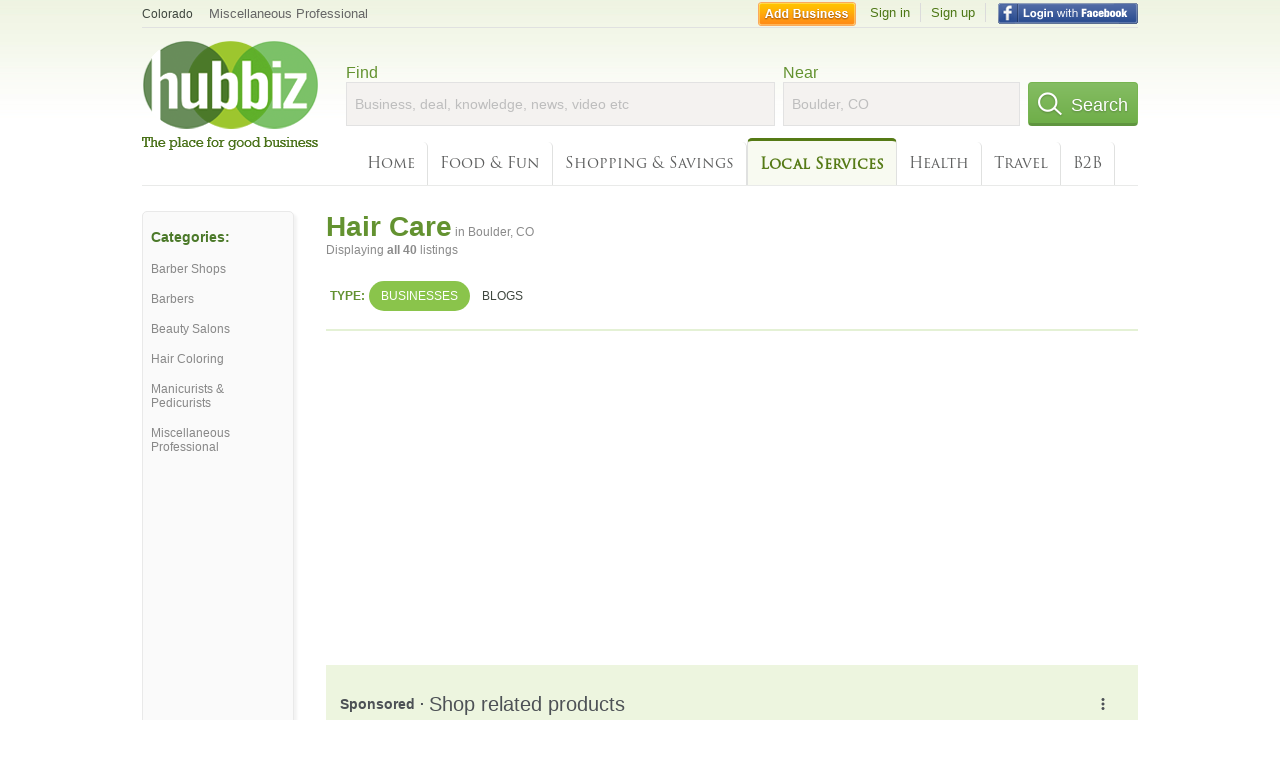

--- FILE ---
content_type: text/html; charset=utf-8
request_url: https://hub.biz/Boulder-CO/Hair-Care-Professionals
body_size: 7558
content:
<!doctype html>
<html xmlns="http://www.w3.org/1999/xhtml" xml:lang="en-us" lang="en-us" xmlns:og="http://opengraphprotocol.org/schema/" xmlns:fb="http://www.facebook.com/2008/fbml">
<head>
    <link rel="preload" href="https://use.typekit.net/pwy7yuk.js" as="script">
    <link rel="preconnect" href="https://fonts.gstatic.com" crossorigin>
      <link href="https://pagead2.googlesyndication.com" rel="preconnect">
      <link href="https://tpc.googlesyndication.com" rel="preconnect">
      <link href="https://googleads.g.doubleclick.net" rel="preconnect">
    <script>
      (function(d) {
        let config = {
              kitId: 'pwy7yuk',
              scriptTimeout: 3000
            },
            h=d.documentElement,t=setTimeout(function(){h.className=h.className.replace(/\bwf-loading\b/g,"")+" wf-inactive";},config.scriptTimeout),tk=d.createElement("script"),f=false,s=d.getElementsByTagName("script")[0],a;h.className+=" wf-loading";tk.src='//use.typekit.net/'+config.kitId+'.js';tk.async=true;tk.onload=tk.onreadystatechange=function(){a=this.readyState;if(f||a&&a!="complete"&&a!="loaded")return;f=true;clearTimeout(t);try{Typekit.load(config)}catch(e){}};s.parentNode.insertBefore(tk,s)
      })(document);
    </script>
  <style>
    * {
      margin: 0;
      padding: 0;
    }
    html, body, div, span, applet, object, iframe, h1, h2, h3, h4, h5, h6, p, blockquote, pre, a, abbr, acronym, address, big, cite, code, del, dfn, em, font, img, ins, kbd, q, s, samp, small, strike, strong, sub, sup, tt, var, dl, dt, dd, ol, ul, li, fieldset, form, label, legend, table, caption, tbody, tfoot, thead, tr, th, td {
      border: 0;
      outline: 0;
      font-weight: inherit;
      font-style: inherit;
      font-size: 100%;
      font-family: inherit;
      vertical-align: baseline;
    }
    body {
      font-family: Roboto, sans-serif, Arial, Helvetica;
      font-size:0.78em;
    }
    .wf-loading body {
      font-family: Helvetica, Arial, sans-serif !important;
    }
  </style>
  <link rel="stylesheet" href="https://hubbiz.net/assets/application-59aa835d4ec6b6490ee25f29990f297ef5b00b74f6aedbe20fe0ed5885ace86b.css" media="screen" />    <meta http-equiv="content-type" content="text/html; charset=utf-8"/>
  <meta http-equiv="content-language" content="en-us" />
  <meta name="viewport" content="width=device-width, initial-scale=1, user-scalable=1, shrink-to-fit=no">
  
<script type="text/javascript">
  var PreHbz=PreHbz||{toRunStack:[],ran:!1,onStart:function(t){this.ran?t():this.toRunStack.push(t)}};
  var Hubbiz = Hubbiz || {};
  window._sf_startpt=(new Date()).getTime();
  window.__errorsEvents = window.__errorsEvents || [];
  window.__errorSent = false;
  window.__errG = window.__errG || [];
  window.addEventListener("error", (e) => {
    const m = 'BE: ' + e.message + ' ' + e.filename + ':' + e.lineno + ':' + e.colno + "\n" + e.stack;
    __errorsEvents.push(m); __errG.push(m);
  });
  window.site_domain = 'hub.biz';
  window.__HubbizProtocol = 'https://';
  window.__runOptions = {
    traceId: '55d4c3345d4b95a89c90157f91927c8d',
    spanId: 'b8d1f1ce10e0d4a6',
    sampled: true,
    name: 'FrontendProduction',
    version: 'd760eb727'
  };
  window.__apmLabels = [['mobile', ''], ['be', 'backend_ok_bot']];
  window.__rumTName = 'search/by_category#category';
  window.__HubbizAppEnv = 'production';
  window._hbzEvents = window._hbzEvents || [];
  window.google_map = 'AIzaSyAJ7E_Dk5us1l2SD4a0B1Mhj10SsxJzTQg';
</script>
  <title>Hair Care in Boulder, CO - Hubbiz Jan 2026</title>
  <meta name="description" content="40 listings: Great Clips for Hair, Buffs Barber Shop, Toppers Hair Studio, East, Salon Salon. Hair Salon, Waxing, Cuts, Relaxers, Perms - Boulder, CO" />
  <base href="https://hub.biz" />
  <meta name="format-detection" content="telephone=no"/>
  
  <meta name="csrf-param" content="authenticity_token" />
<meta name="csrf-token" content="hn5XJTIo-zx1UPBWlQJK2nDmtmCrMljLlAKijsVmLsGAZIYri28NExrPsaJmC3S4H11j0dCRf1KPF-3d2_Q9Nw" />  <link rel="canonical" href="https://hub.biz/Boulder-CO/Hair-Care-Professionals">
  <link rel="shortcut icon" href="https://hubbiz.net/images/favicon.ico" />
  <meta name="theme-color" content="#dfedb7">
  <meta http-equiv='content-language' content="en-us">
  <script>window.google_analytics_uacct = "UA-18725618-1";</script>
<script src="https://hubbiz.net/assets/libs-0d723d3da57d1b1784fa1da02bde441f4075df9d55bff43054722abdd39be4e1.js" defer="defer"></script><script src="https://hubbiz.net/assets/libs_1-09b7874bd20036ee727971d60cd797b60c3dbc23f1b4b7a36c1e04aadd05c83f.js" defer="defer"></script><script src="https://hubbiz.net/assets/libs_2-680b3096df9edd12ab871378d8cb27397102886961ac0ab070ab06864a0ff73f.js" defer="defer"></script><script src="https://hubbiz.net/assets/application-8ebcb35400847ead0b46dcb69834ccb257ba7518bcecff2caed4eb42df18e513.js" defer="defer"></script><script src="https://hubbiz.net/assets/packery.pkgd.min-c04747e4f2c95a5ef755ef0444108b2f3f941a6ffa6b6481e96f849f339c5e35.js" defer="defer"></script>  <script src="https://hubbiz.net/assets/search_box-598c590128f23f6d0f2621d12e26329e7529f3666c1283c4c6cd87a1926b1522.js" defer="defer"></script>  <script type="text/javascript" charset="utf-8">
    (function(G,o,O,g,L,e){G[g]=G[g]||function(){(G[g]['q']=G[g]['q']||[]).push(
        arguments)},G[g]['t']=1*new Date;L=o.createElement(O),e=o.getElementsByTagName(
        O)[0];L.async=1;L.src='//www.google.com/adsense/search/async-ads.js';
      e.parentNode.insertBefore(L,e)})(window,document,'script','_googCsa');
  </script>
  <script async src="https://pagead2.googlesyndication.com/pagead/js/adsbygoogle.js?client=ca-pub-6307864087218262" crossorigin="anonymous"></script>
    <link rel="stylesheet" href="https://hubbiz.net/assets/desktop/search-eb26a88fc1e6e20cb2930dce4d936c18f380d7ce2f53ee5c2726315bdd6b401d.css" media="screen" />
<link rel="stylesheet" href="https://hubbiz.net/assets/add_business-029f37e6ac95a16065706ea509d453f817ca5a709560271e16d8d7dd7e904c98.css" media="screen" />
<link rel="stylesheet" href="https://hubbiz.net/assets/desktop/three-column-3c4d42eceeaf7798112e515b42311e63a9c00051ae14373e621f1d5aba56d785.css" media="screen" />
  <script src="https://hubbiz.net/assets/desktop/search-eb7ff681bd6b41853e97b72fbdd7ce72c9170da46a03c888dfec4b7b07b47658.js" defer="defer"></script>
</head>
<body>
<header id="big_header">
  <div id="header_container">
    <nav id="top-header">
      <div class="wrap-header-left">
        <div class="h_bc_container">
          <div class="h_bc">
            <div itemscope itemtype="https://schema.org/BreadcrumbList">
              <div class="h_current_loc" itemprop="itemListElement" itemscope itemtype="https://schema.org/ListItem">
                <meta itemprop="position" content="1" />
                <div class="h_city h_def_location">
                  <a href="https://hub.biz/co/" itemprop="item"><span itemprop="name">Colorado</span></a>
                </div>
              </div>
                <div class="h_current_cat" itemprop="itemListElement" itemscope itemtype="https://schema.org/ListItem">
                  <meta itemprop="position" content="2" />
                  <a href="https://hub.biz/Boulder-CO/Miscellaneous-Professional" style="background-image:none;" class="h_cur_link" itemprop="item">
                    <span itemprop="name">Miscellaneous Professional</span></a>
                </div>
            </div>
          </div>
        </div>
      </div> <!--  end wrap header left  -->
      <div class="wrap-header-right"> <!--  wrap header right  -->
        <div id="sel_recent">
        </div>
          <div id="h_signin">
            <a href="#"
               rel="nofollow"
               onclick="var fbwindow = window.open('https://hub.biz/connect_to_facebook?url='+location.href,'fbwindow','height=400,width=600');fbwindow.focus();return false;" class="facebook-login" id="hubbiz-facebook-login"></a>
            <a id="h_lsignup" rel="nofollow" href="https://hub.biz/users/sign_up?from=search/by_category_category">Sign up</a>
            <a id="h_lsignin" rel="nofollow" href="https://hub.biz/users/sign_in?from=search/by_category_category">Sign in</a>
            <a id="h_add_biz" rel="nofollow" href="https://hub.biz/business_registration/pick_domain?s=h-search/by_category-category">Add Business</a>
          </div>
      </div><!--  end wrap header right  -->
    </nav>
      <a href="https://hub.biz" class="logo" title="Hubbiz"></a>
      <div id="search-box" class="sb-params">
  <form action="https://hub.biz/Boulder-CO/search" method="get">
    <div class="q-col">
      <label for="keyword">Find</label><input type="text" name="q"  id="keyword" placeholder="Business, deal, knowledge, news, video etc" />
    </div>
    <div class="n-col">
      <label for="near-input">Near</label><input type="text" id="near-input" class="near" name="near" placeholder="Boulder, CO" value="">
    </div>
    <button id="home_s_send" type="submit" class="s-col"><span class="icon-h"></span>&nbsp;Search</button>
    <input type="hidden" class="default-location" value="Boulder, CO">
      <input type="hidden" name="qf" value="search/by_category-category" id="qf">
    <input type="hidden" id="geo_id" name="geo_id">
  </form>
</div>

        <nav id="sections">
            <a href="https://hub.biz/Boulder-CO/">Home</a>
            <a rel="nofollow" href="https://hub.biz/Boulder-CO/sec/food_and_fun">Food &amp; Fun</a>
            <a rel="nofollow" href="https://hub.biz/Boulder-CO/sec/shopping_and_savings">Shopping &amp; Savings</a>
            <a class="current_section" href="https://hub.biz/Boulder-CO/sec/local_services">Local Services</a>
            <a rel="nofollow" href="https://hub.biz/Boulder-CO/sec/health">Health</a>
            <a rel="nofollow" href="https://hub.biz/Boulder-CO/sec/travel">Travel</a>
            <a rel="nofollow" href="https://hub.biz/Boulder-CO/sec/business_to_business">B2B</a>
        </nav>
        <div class="clear"></div>
      <div class="clear"></div>
  </div>
</header>
<div id="body">

<script>var this_page = 'search_results';</script>


<div id="results-page" class="city-page">
  <aside class='explore-container'>
    <div class='explore business-filters'>
        <nav class="categories s_filter">
          <div class="sec-header-2">Categories:</div>
<a href="/Boulder-CO/Barber-Shops">Barber Shops</a><a href="/Boulder-CO/Barbers">Barbers</a><a href="/Boulder-CO/Beauty-Salons">Beauty Salons</a><a href="/Boulder-CO/Hair-Coloring">Hair Coloring</a><a href="/Boulder-CO/Manicurists-Pedicurists">Manicurists & Pedicurists</a><a href="/Boulder-CO/Miscellaneous-Professional">Miscellaneous Professional</a>
        </nav>
    </div>
</aside>

  <main class="middle">
      <div class="header-wrap">
        <h1>Hair Care<span>  in  Boulder, CO</span></h1>
        <span>Displaying <b>all&nbsp;40</b> listings</span>
      </div>
      <div id="search-filters">
  <ul class="type-dist">
    <li>
      <ul class="c-type">
        <li class="sec-title"><div class="wrap">Type:</div></li>
        <li class="c-current">
          <a href="https://hub.biz/Boulder-CO/search?q=Hair Care Professionals&amp;search_for=" rel="nofollow">Businesses</a>
        </li>
        <li >
          <a href="https://hub.biz/Boulder-CO/search?q=Hair Care Professionals&amp;search_for=activity-blog" rel="nofollow">Blogs</a>
        </li>
      </ul>
    </li>
  </ul>


</div>


        <div id="search_results_container" style="padding-top: 18px;">
          
          <div id="search_results">
            <div id="ads_search_top">
    <div id="search_top_container" style="background-color:#edf5df;padding:10px;">
      <div id="search_top"></div>
    </div>
    <script src="https://www.google.com/adsense/search/ads.js" type="text/javascript" crossorigin="anonymous"></script>
    <script>
      var pageOptions = {
        'pubId': 'pub-6307864087218262',
        'query': 'hair care professionals',
        'channel': '4730422192',
        'adtest': 'off',
        'detailedAttribution' : false,
        'hl': 'en'
      };

      var adblock1 = {
        'channel': '4730422192',
        'container': 'search_top',
        'number': '3',
        'lines': '1',
        'fontFamily': 'arial',
        'fontSizeTitle': '16px',
        'fontSizeDescription': '12px',
        'fontSizeDomainLink': '12px',
        'colorTitleLink': '4B7929',
        'colorDomainLink': '6E6E6E',
        'colorBackground': 'edf5df'
      };

      var adblock2 = {
        'container': 'search_middle1',
        'number': '1',
        'lines': '1',
        'fontSizeTitle': '16px',
        'colorTitleLink': '4B7929',
        'colorDomainLink': '6E6E6E',
        'colorBackground': 'edf5d9'
      };

      var adblock3 = {
        'container': 'search_middle2',
        'number': '4',
        'fontFamily': 'arial',
        'fontSizeTitle': '16px',
        'colorTitleLink': '4B7929',
        'colorDomainLink': '4B7929',
        'colorBackground': 'FFFFFF',
        'width': '300px'
      };
      _googCsa('ads', pageOptions, adblock1);
    </script>
</div>

            <section><ul class="card-listings"><li  itemscope itemtype="https://schema.org/BeautySalon">
  <h2 itemprop="name"><a href="https://hair-rage-international.hub.biz">Hair Rage International</a></h2>
  <p class="c">Beauty Salons</p>     <div class="address" itemprop="address" itemscope itemtype="http://schema.org/PostalAddress">
    <p itemprop="streetAddress">633 S Broadway St</p>
<p><span class="locality" itemprop="addressLocality">Boulder</span> - <span class="locality" itemprop="addressRegion">CO</span></p>
    </div>
    <p class="phone_biz_stub" itemprop="telephone"><i class="fa fa-phone"></i> (303) 647-5726</p>
    <a class="menu-link" href="https://hair-rage-international.hub.biz/app/service-list">Service List</a>
</li>
<li  itemscope itemtype="https://schema.org/LocalBusiness">
  <h2 itemprop="name"><a href="https://on-broadway-salon-spa-co.hub.biz">On Broadway Hair Studio</a></h2>
  <p class="c">Barber Shops</p>     <div class="address" itemprop="address" itemscope itemtype="http://schema.org/PostalAddress">
    <p itemprop="streetAddress">380 Arapahoe Ave</p>
<p><span class="locality" itemprop="addressLocality">Boulder</span> - <span class="locality" itemprop="addressRegion">CO</span></p>
    </div>
    <p class="phone_biz_stub" itemprop="telephone"><i class="fa fa-phone"></i> (303) 444-0330</p>
    <a class="menu-link" href="https://on-broadway-salon-spa-co.hub.biz/app/service-list">Service List</a>
</li>
<li  itemscope itemtype="https://schema.org/BeautySalon">
  <h2 itemprop="name"><a href="https://pompadours-hair-salon.hub.biz">Pompadours Hair Salon Aveda</a></h2>
  <p class="c">Beauty Salons</p>     <div class="address" itemprop="address" itemscope itemtype="http://schema.org/PostalAddress">
    <p itemprop="streetAddress">1320 Pearl St</p>
<p><span class="locality" itemprop="addressLocality">Boulder</span> - <span class="locality" itemprop="addressRegion">CO</span></p>
    </div>
    <p class="phone_biz_stub" itemprop="telephone"><i class="fa fa-phone"></i> (303) 938-8015</p>
    <a class="menu-link" href="https://pompadours-hair-salon.hub.biz/app/service-list">Service List</a>
</li>
<li  itemscope itemtype="https://schema.org/DaySpa">
  <h2 itemprop="name"><a href="https://hair-by-arlene-co.hub.biz">Aesthetics by Aisha</a></h2>
  <p class="c">Day Spas</p>     <div class="address" itemprop="address" itemscope itemtype="http://schema.org/PostalAddress">
    <p itemprop="streetAddress">3280 28th St</p>
<p><span class="locality" itemprop="addressLocality">Boulder</span> - <span class="locality" itemprop="addressRegion">CO</span></p>
    </div>
    <p class="phone_biz_stub" itemprop="telephone"><i class="fa fa-phone"></i> (303) 442-9133</p>
    <a class="menu-link" href="https://hair-by-arlene-co.hub.biz/app/service-list">Service List</a>
</li>
<li  itemscope itemtype="https://schema.org/BeautySalon">
  <h2 itemprop="name"><a href="https://vicks-2.hub.biz">Rumours Hair Studio</a></h2>
  <p class="c">Beauty Salons</p>     <div class="address" itemprop="address" itemscope itemtype="http://schema.org/PostalAddress">
    <p itemprop="streetAddress">1886 30th St Ste A</p>
<p><span class="locality" itemprop="addressLocality">Boulder</span> - <span class="locality" itemprop="addressRegion">CO</span></p>
    </div>
    <p class="phone_biz_stub" itemprop="telephone"><i class="fa fa-phone"></i> (303) 444-7797</p>
    <a class="menu-link" href="https://vicks-2.hub.biz/app/service-list">Service List</a>
</li>
<li  itemscope itemtype="https://schema.org/BeautySalon">
  <h2 itemprop="name"><a href="https://zing-hair-boulder.hub.biz">Zing Hair</a></h2>
  <p class="c">Beauty Salons</p>     <div class="address" itemprop="address" itemscope itemtype="http://schema.org/PostalAddress">
    <p itemprop="streetAddress">1100 Spruce St</p>
<p><span class="locality" itemprop="addressLocality">Boulder</span> - <span class="locality" itemprop="addressRegion">CO</span></p>
    </div>
    <p class="phone_biz_stub" itemprop="telephone"><i class="fa fa-phone"></i> (303) 444-4446</p>
    <a class="menu-link" href="https://zing-hair-boulder.hub.biz/app/service-list">Service List</a>
</li>
<li  itemscope itemtype="https://schema.org/BeautySalon">
  <h2 itemprop="name"><a href="https://cowest-insurance-boulder-co.hub.biz">Cyndi Weber Hair Salon Boulder</a></h2>
  <p class="c">Beauty Salons</p>     <div class="address" itemprop="address" itemscope itemtype="http://schema.org/PostalAddress">
    <p itemprop="streetAddress">1035 Pearl St</p>
<p><span class="locality" itemprop="addressLocality">Boulder</span> - <span class="locality" itemprop="addressRegion">CO</span></p>
    </div>
    <p class="phone_biz_stub" itemprop="telephone"><i class="fa fa-phone"></i> (720) 220-2171</p>
    <a class="menu-link" href="https://cowest-insurance-boulder-co.hub.biz/app/service-list">Service List</a>
</li>
<li  itemscope itemtype="https://schema.org/LocalBusiness">
  <h2 itemprop="name"><a href="https://zinke-hair-studio-boulder.hub.biz">Zinke Hair Studio - Boulder</a></h2>
  <p class="c">Barber Shops</p>     <div class="address" itemprop="address" itemscope itemtype="http://schema.org/PostalAddress">
    <p itemprop="streetAddress">1810 29th St Ste 2000</p>
<p><span class="locality" itemprop="addressLocality">Boulder</span> - <span class="locality" itemprop="addressRegion">CO</span></p>
    </div>
    <p class="phone_biz_stub" itemprop="telephone"><i class="fa fa-phone"></i> (303) 442-4247</p>
    <a class="menu-link" href="https://zinke-hair-studio-boulder.hub.biz/app/service-list">Service List</a>
</li>
<li  itemscope itemtype="https://schema.org/LocalBusiness">
  <h2 itemprop="name"><a href="https://roger-the-barber.hub.biz">Roger the Barber</a></h2>
  <p class="c">Barber Shops</p>     <div class="address" itemprop="address" itemscope itemtype="http://schema.org/PostalAddress">
    <p itemprop="streetAddress">1200 Pearl St</p>
<p><span class="locality" itemprop="addressLocality">Boulder</span> - <span class="locality" itemprop="addressRegion">CO</span></p>
    </div>
    <p class="phone_biz_stub" itemprop="telephone"><i class="fa fa-phone"></i> (303) 413-3473</p>
    <a class="menu-link" href="https://roger-the-barber.hub.biz/app/service-list">Service List</a>
</li>
<li  itemscope itemtype="https://schema.org/BeautySalon">
  <h2 itemprop="name"><a href="https://great-clips-co-17.hub.biz">Great Clips for Hair</a></h2>
  <div class="d">RELAX. YOU&#39;RE AT GREAT CLIPS.

Spas &amp; Salons</div>
  <p class="c">Beauty Salons</p>     <div class="address" itemprop="address" itemscope itemtype="http://schema.org/PostalAddress">
    <p itemprop="streetAddress">2711 Arapahoe Ave - Crossroads</p>
<p><span class="locality" itemprop="addressLocality">Boulder</span> - <span class="locality" itemprop="addressRegion">CO</span></p>
    </div>
    <p class="phone_biz_stub" itemprop="telephone"><i class="fa fa-phone"></i> (303) 442-4854</p>
</li>
<li  itemscope itemtype="https://schema.org/BeautySalon">
  <h2 itemprop="name"><a href="https://chicago-hair-llc-co.hub.biz">Chicago Hair Salon</a></h2>
  <p class="c">Beauty Salons</p>     <div class="address" itemprop="address" itemscope itemtype="http://schema.org/PostalAddress">
    <p itemprop="streetAddress">4550 Broadway St Unit D - North Boulder</p>
<p><span class="locality" itemprop="addressLocality">Boulder</span> - <span class="locality" itemprop="addressRegion">CO</span></p>
    </div>
    <p class="phone_biz_stub" itemprop="telephone"><i class="fa fa-phone"></i> (303) 442-1690</p>
</li>
<li  itemscope itemtype="https://schema.org/BeautySalon">
  <h2 itemprop="name"><a href="https://table-mesa-barbers.hub.biz">Table Mesa Barbers</a></h2>
  <div class="d">For Over 45 Years</div>
  <p class="c">Beauty Salons</p>     <div class="address" itemprop="address" itemscope itemtype="http://schema.org/PostalAddress">
    <p itemprop="streetAddress">637 S Broadway St Ste M - South Boulder</p>
<p><span class="locality" itemprop="addressLocality">Boulder</span> - <span class="locality" itemprop="addressRegion">CO</span></p>
    </div>
    <p class="phone_biz_stub" itemprop="telephone"><i class="fa fa-phone"></i> (303) 499-6733</p>
</li>
<li  itemscope itemtype="https://schema.org/BeautySalon">
  <h2 itemprop="name"><a href="https://toppers-hair-studio-co.hub.biz">Toppers Hair Studio</a></h2>
  <p class="c">Beauty Salons</p>     <div class="address" itemprop="address" itemscope itemtype="http://schema.org/PostalAddress">
    <p itemprop="streetAddress">6700 Lookout Rd Ste 4 - Gunbarrel</p>
<p><span class="locality" itemprop="addressLocality">Boulder</span> - <span class="locality" itemprop="addressRegion">CO</span></p>
    </div>
    <p class="phone_biz_stub" itemprop="telephone"><i class="fa fa-phone"></i> (303) 530-5355</p>
</li>
<li  itemscope itemtype="https://schema.org/BeautySalon">
  <h2 itemprop="name"><a href="https://paul-morrison-colours-ltd.hub.biz">Colours</a></h2>
  <p class="c">Beauty Salons</p>     <div class="address" itemprop="address" itemscope itemtype="http://schema.org/PostalAddress">
    <p itemprop="streetAddress">2015 15Th St - Central Boulder</p>
<p><span class="locality" itemprop="addressLocality">Boulder</span> - <span class="locality" itemprop="addressRegion">CO</span></p>
    </div>
    <p class="phone_biz_stub" itemprop="telephone"><i class="fa fa-phone"></i> (303) 447-0882</p>
</li>
<li  itemscope itemtype="https://schema.org/BeautySalon">
  <h2 itemprop="name"><a href="https://sunburst-a-secret-treasure.hub.biz">Sun Burst</a></h2>
  <p class="c">Beauty Salons</p>     <div class="address" itemprop="address" itemscope itemtype="http://schema.org/PostalAddress">
    <p itemprop="streetAddress">956 Pearl St - Central Boulder</p>
<p><span class="locality" itemprop="addressLocality">Boulder</span> - <span class="locality" itemprop="addressRegion">CO</span></p>
    </div>
    <p class="phone_biz_stub" itemprop="telephone"><i class="fa fa-phone"></i> (303) 443-4071</p>
</li>
<li  itemscope itemtype="https://schema.org/BeautySalon">
  <h2 itemprop="name"><a href="https://salon-salon-co-1.hub.biz">Salon Salon</a></h2>
  <p class="c">Beauty Salons</p>     <div class="address" itemprop="address" itemscope itemtype="http://schema.org/PostalAddress">
    <p itemprop="streetAddress">2460 Canyon Blvd Ste L1 - Crossroads</p>
<p><span class="locality" itemprop="addressLocality">Boulder</span> - <span class="locality" itemprop="addressRegion">CO</span></p>
    </div>
    <p class="phone_biz_stub" itemprop="telephone"><i class="fa fa-phone"></i> (303) 443-5353</p>
</li>
<li  itemscope itemtype="https://schema.org/LocalBusiness">
  <h2 itemprop="name"><a href="https://buff-s-barber-shop.hub.biz">Buffs Barber Shop</a></h2>
  <p class="c">Barbers</p>     <div class="address" itemprop="address" itemscope itemtype="http://schema.org/PostalAddress">
    <p itemprop="streetAddress">1087 13th St - Central Boulder</p>
<p><span class="locality" itemprop="addressLocality">Boulder</span> - <span class="locality" itemprop="addressRegion">CO</span></p>
    </div>
    <p class="phone_biz_stub" itemprop="telephone"><i class="fa fa-phone"></i> (720) 360-4497</p>
</li>
<li  itemscope itemtype="https://schema.org/LocalBusiness">
  <h2 itemprop="name"><a href="https://ty-scott-international.hub.biz">Ty Scott International</a></h2>
  <p class="c">Barbers</p>     <div class="address" itemprop="address" itemscope itemtype="http://schema.org/PostalAddress">
    <p itemprop="streetAddress">2518 Pine St Apt A - Crossroads</p>
<p><span class="locality" itemprop="addressLocality">Boulder</span> - <span class="locality" itemprop="addressRegion">CO</span></p>
    </div>
    <p class="phone_biz_stub" itemprop="telephone"><i class="fa fa-phone"></i> (303) 447-9090</p>
</li>
<li  itemscope itemtype="https://schema.org/LocalBusiness">
  <h2 itemprop="name"><a href="https://floyd-99-barber-shop.hub.biz">Floyd&#39;s 99 Barbershop</a></h2>
  <div class="d">Shaves, Barbers, Coloring</div>
  <p class="c">Barbers</p>     <div class="address" itemprop="address" itemscope itemtype="http://schema.org/PostalAddress">
    <p itemprop="streetAddress">2790 Pearl St - Crossroads</p>
<p><span class="locality" itemprop="addressLocality">Boulder</span> - <span class="locality" itemprop="addressRegion">CO</span></p>
    </div>
    <p class="phone_biz_stub" itemprop="telephone"><i class="fa fa-phone"></i> (303) 442-2279</p>
</li>
<li  itemscope itemtype="https://schema.org/BeautySalon">
  <h2 itemprop="name"><a href="https://shear-graphics-crossroads.hub.biz">Shear Graphics - East</a></h2>
  <p class="c">Beauty Salons</p>     <div class="address" itemprop="address" itemscope itemtype="http://schema.org/PostalAddress">
    <p itemprop="streetAddress">1750 30Th St - Crossroads</p>
<p><span class="locality" itemprop="addressLocality">Boulder</span> - <span class="locality" itemprop="addressRegion">CO</span></p>
    </div>
    <p class="phone_biz_stub" itemprop="telephone"><i class="fa fa-phone"></i> (303) 449-0580</p>
</li>
</ul></section>
                      </div>
        </div>

        <div class="paginate-search">
</div>
    
    
  </main>
</div>

<input type="hidden" name="current_page" id="current_page" value="search" />

<div class="clear"></div>
</div>
<script type="text/javascript">
  var _hbz_log = _hbz_log || {};
  _hbz_log.user_id = '0';
  _hbz_log.k1 = '40a90131-f067-4527-9932-b9bd71e57c15';
  _hbz_log.req_id = 'hz-9db46813-318b-4f30-8cec-81224787d5ba';
  _hbz_log.pt = 'search/by_category_category';
  _hbz_log.c = 'Boulder';
  _hbz_log.stt = 'CO';
  _hbz_log.xid = 0;
</script>
<footer>
<div id="footer">
  <div id="footer_inner">
    <div class="clear"></div>
    <div class="logo-footer"><a href="https://hub.biz" rel="nofollow"><img alt="Home Hubbiz" src="https://hubbiz.net/images/logo-footer.png" width="80" height="40"></a></div>
    <p id="bottom_links">Copyright &copy; 2011-2026 <a href="https://hub.biz" rel="nofollow">Hubbiz ®</a>
      | <a href="https://hub.biz/contact" class="open-feedback" rel="nofollow">Contact Hubbiz</a>
      | <a href="https://hub.biz/c/terms-of-use" rel="nofollow">Terms of Use</a>
      | <a href="https://hub.biz/c/privacy-policy" rel="nofollow">Privacy Policy</a>
      | <a href="http://www.facebook.com/hubbiz" rel="nofollow" target="_blank">Facebook</a>
      | <a href="http://www.twitter.com/hubbiz" rel="nofollow" target="_blank">Twitter</a>
    </p>
    <a class="ico up scrollto" rel="nofollow" href="#"></a>
  </div>
</div>

</footer><script>window.__fb_app_id = '121331527916049';</script>

<input type="hidden" name="selected_counter" id="selected_counter" value="0" />
<script>
  PreHbz.onStart(
      function() {
        const defaultParams = { user_id: '0', visitor_id: '4' };
        if (Hubbiz && Hubbiz.Analytics && Hubbiz.Analytics.defaultParams) $.extend(Hubbiz.Analytics.defaultParams, defaultParams);
        if (Hbz && Hbz.defaultParamsEvents) $.extend(Hbz.defaultParamsEvents, defaultParams);
      }
  );
</script>
<div id="container_temporary_list" class="add_to_list_container">
  <div class="list_cont_in"></div>
</div>
<script>
  window.addEventListener("load", function() {
    const head = document.head;
    const link = document.createElement("link");
    link.type = "text/css";
    link.rel = "stylesheet";
    link.href = 'https://hubbiz.net/assets/application-non-critical-53ad4769e6dd2de75902d3170c529be799b9cbbf4f8999ff65aeaf4252e9ce9b.css';
    head.appendChild(link);
  });
</script>
<link rel="stylesheet" href="https://hubbiz.net/assets/mobile/signup-form-d03858347da72840ab6d2c83f6403ed89bbde25f5a9df32fa5c51fe18d9c22a5.css" media="screen" /><script src="https://hubbiz.net/assets/post_hbz-9f8a46bb2a9c3d142b868f60f8007625cd98de761ff6ab4926e8b623e00912b4.js" defer="defer"></script></body>
</html>


--- FILE ---
content_type: text/html; charset=UTF-8
request_url: https://syndicatedsearch.goog/afs/ads?sjk=qPLQv5TQSsCjT3ESq8XEJQ%3D%3D&adtest=off&channel=4730422192&client=pub-6307864087218262&q=hair%20care%20professionals&r=m&hl=en&type=0&oe=UTF-8&ie=UTF-8&fexp=21404%2C17300002%2C17301431%2C17301432%2C17301436%2C17301266%2C72717108&format=n3&ad=n3&nocache=2041769093372043&num=0&output=uds_ads_only&v=3&bsl=10&pac=2&u_his=2&u_tz=0&dt=1769093372044&u_w=1280&u_h=720&biw=1280&bih=720&psw=1280&psh=4644&frm=0&uio=-&cont=search_top&drt=0&jsid=csa&jsv=858536381&rurl=https%3A%2F%2Fhub.biz%2FBoulder-CO%2FHair-Care-Professionals
body_size: 18624
content:
<!doctype html><html lang="en"> <head> <style id="ssr-boilerplate">body{-webkit-text-size-adjust:100%; font-family:arial,sans-serif; margin:0;}.div{-webkit-box-flex:0 0; -webkit-flex-shrink:0; flex-shrink:0;max-width:100%;}.span:last-child, .div:last-child{-webkit-box-flex:1 0; -webkit-flex-shrink:1; flex-shrink:1;}.a{text-decoration:none; text-transform:none; color:inherit; display:inline-block;}.span{-webkit-box-flex:0 0; -webkit-flex-shrink:0; flex-shrink:0;display:inline-block; overflow:hidden; text-transform:none;}.img{border:none; max-width:100%; max-height:100%;}.i_{display:-ms-flexbox; display:-webkit-box; display:-webkit-flex; display:flex;-ms-flex-align:start; -webkit-box-align:start; -webkit-align-items:flex-start; align-items:flex-start;box-sizing:border-box; overflow:hidden;}.v_{-webkit-box-flex:1 0; -webkit-flex-shrink:1; flex-shrink:1;}.j_>span:last-child, .j_>div:last-child, .w_, .w_:last-child{-webkit-box-flex:0 0; -webkit-flex-shrink:0; flex-shrink:0;}.l_{-ms-overflow-style:none; scrollbar-width:none;}.l_::-webkit-scrollbar{display:none;}.s_{position:relative; display:inline-block;}.u_{position:absolute; top:0; left:0; height:100%; background-repeat:no-repeat; background-size:auto 100%;}.t_{display:block;}.r_{display:-ms-flexbox; display:-webkit-box; display:-webkit-flex; display:flex;-ms-flex-align:center; -webkit-box-align:center; -webkit-align-items:center; align-items:center;-ms-flex-pack:center; -webkit-box-pack:center; -webkit-justify-content:center; justify-content:center;}.q_{box-sizing:border-box; max-width:100%; max-height:100%; overflow:hidden;display:-ms-flexbox; display:-webkit-box; display:-webkit-flex; display:flex;-ms-flex-align:center; -webkit-box-align:center; -webkit-align-items:center; align-items:center;-ms-flex-pack:center; -webkit-box-pack:center; -webkit-justify-content:center; justify-content:center;}.n_{text-overflow:ellipsis; white-space:nowrap;}.p_{-ms-flex-negative:1; max-width: 100%;}.m_{overflow:hidden;}.o_{white-space:nowrap;}.x_{cursor:pointer;}.y_{display:none; position:absolute; z-index:1;}.k_>div:not(.y_) {display:-webkit-inline-box; display:-moz-inline-box; display:-ms-inline-flexbox; display:-webkit-inline-flex; display:inline-flex; vertical-align:middle;}.k_.topAlign>div{vertical-align:top;}.k_.centerAlign>div{vertical-align:middle;}.k_.bottomAlign>div{vertical-align:bottom;}.k_>span, .k_>a, .k_>img, .k_{display:inline; vertical-align:middle;}.si101:nth-of-type(5n+1) > .si141{border-left: #1f8a70 7px solid;}.rssAttrContainer ~ .si101:nth-of-type(5n+2) > .si141{border-left: #1f8a70 7px solid;}.si101:nth-of-type(5n+3) > .si141{border-left: #bedb39 7px solid;}.rssAttrContainer ~ .si101:nth-of-type(5n+4) > .si141{border-left: #bedb39 7px solid;}.si101:nth-of-type(5n+5) > .si141{border-left: #ffe11a 7px solid;}.rssAttrContainer ~ .si101:nth-of-type(5n+6) > .si141{border-left: #ffe11a 7px solid;}.si101:nth-of-type(5n+2) > .si141{border-left: #fd7400 7px solid;}.rssAttrContainer ~ .si101:nth-of-type(5n+3) > .si141{border-left: #fd7400 7px solid;}.si101:nth-of-type(5n+4) > .si141{border-left: #004358 7px solid;}.rssAttrContainer ~ .si101:nth-of-type(5n+5) > .si141{border-left: #004358 7px solid;}.z_{cursor:pointer;}.si130{display:inline; text-transform:inherit;}.flexAlignStart{-ms-flex-align:start; -webkit-box-align:start; -webkit-align-items:flex-start; align-items:flex-start;}.flexAlignBottom{-ms-flex-align:end; -webkit-box-align:end; -webkit-align-items:flex-end; align-items:flex-end;}.flexAlignCenter{-ms-flex-align:center; -webkit-box-align:center; -webkit-align-items:center; align-items:center;}.flexAlignStretch{-ms-flex-align:stretch; -webkit-box-align:stretch; -webkit-align-items:stretch; align-items:stretch;}.flexJustifyStart{-ms-flex-pack:start; -webkit-box-pack:start; -webkit-justify-content:flex-start; justify-content:flex-start;}.flexJustifyCenter{-ms-flex-pack:center; -webkit-box-pack:center; -webkit-justify-content:center; justify-content:center;}.flexJustifyEnd{-ms-flex-pack:end; -webkit-box-pack:end; -webkit-justify-content:flex-end; justify-content:flex-end;}</style>  <style>.si101{background-color:#edf5df;font-family:arial,arial,sans-serif;font-size:14px;line-height:20px;padding-bottom:10px;padding-left:4px;padding-right:4px;padding-top:10px;color:#4d5156;}.si108{margin-top:1px;width:140px;}.si116{height:16px;margin-right:4px;width:16px;}.si31{font-size:12px;color:#6e6e6e;width:100%; -ms-flex-negative:1;-webkit-box-flex:1 0; -webkit-flex-shrink:1; flex-shrink:1;}.si31:hover{text-decoration:underline;}.si46{height:100%;}.si40{width:100%; -ms-flex-negative:1;-webkit-box-flex:1 0; -webkit-flex-shrink:1; flex-shrink:1;}.si32{width:100%; -ms-flex-negative:1;-webkit-box-flex:1 0; -webkit-flex-shrink:1; flex-shrink:1;}.si27{font-size:16px;line-height:26px;color:#4b7929;}.si27:hover{text-decoration:underline;}.si38{height:100%;width:100%; -ms-flex-negative:1;-webkit-box-flex:1 0; -webkit-flex-shrink:1; flex-shrink:1;}.si36{max-width:620px;}.si29{font-size:12px;line-height:20px;max-width:600px;}.si34{margin-left:20px;margin-top:3px;}.si39{height:100%;}.si1{margin-left:2px;color:#70757a;}.si2{padding-left:0px;padding-right:3px;}.si11{color:#70757a;}.si14{margin-left:0px;margin-top:1px;}.si15{font-size:12px;color:#4b7929;}.si15:hover{text-decoration:underline;}.si18{color:#4b7929;}.si18:hover{text-decoration:underline;}.si19{color:#70757a;}.si20{font-size:12px;margin-left:2px;color:#70757a;}.si21{border-radius:4px;border:1px solid #DADCE0;font-size:13px;height:100%;line-height:17px;max-height:55px;max-width:117px;margin-top:3px;padding-bottom:4px;padding-left:5px;padding-right:5px;padding-top:5px;color:#4b7929;width:100%; -ms-flex-negative:1;-webkit-box-flex:1 0; -webkit-flex-shrink:1; flex-shrink:1;}.si21:hover{text-decoration:underline;}.si22{padding-bottom:3px;padding-left:3px;padding-right:3px;padding-top:3px;}.si23{height:15px;width:15px;}.si68{padding-left:1px;}.si69{border-radius:4px;max-width:100px;margin-left:8px;}.si70{padding-bottom:14px;padding-left:20px;padding-right:20px;padding-top:0px;}.si71{font-size:16px;line-height:26px;color:#4b7929;}.si71:hover{text-decoration:underline;}.si128{background-color:#ebebeb;height:1px;width:100%; -ms-flex-negative:1;-webkit-box-flex:1 0; -webkit-flex-shrink:1; flex-shrink:1;}div>div.si128:last-child{display:none;}.si130{font-weight:700;}.si149{height:18px;padding-left:0px;width:30px;}.si3{font-size:12px;}.si9{font-size:12px;color:#4b7929;}.si17{font-size:12px;}.si24{color:#6e6e6e;}.si25{font-weight:700;font-size:12px;line-height:12px;color:#6e6e6e;}.si72{font-size:12px;}.y_{font-weight:400;background-color:#ffffff;border:1px solid #dddddd;font-family:sans-serif,arial,sans-serif;font-size:12px;line-height:12px;padding-bottom:5px;padding-left:5px;padding-right:5px;padding-top:5px;color:#666666;}.srLink{}.srLink:hover{text-decoration:underline;}.adBadgeBullet{font-weight:700;padding-left:6px;padding-right:6px;}.si16{padding-left:3px;padding-right:3px;}.sitelinksLeftColumn{padding-right:20px;}.sitelinksRightColumn{padding-left:20px;}.exp-sitelinks-container{padding-top:4px;}.priceExtensionChipsExpandoPriceHyphen{margin-left:5px;}.priceExtensionChipsPrice{margin-left:5px;margin-right:5px;}.promotionExtensionOccasion{font-weight:700;}.promotionExtensionLink{}.promotionExtensionLink:hover{text-decoration:underline;}.si7{padding-bottom:3px;padding-left:6px;padding-right:4px;}.ctdRatingSpacer{width:3px;}</style> <meta content="NOINDEX, NOFOLLOW" name="ROBOTS"> <meta content="telephone=no" name="format-detection"> <meta content="origin" name="referrer"> <title>Ads by Google</title>   </head> <body>  <div id="adBlock">   <div id="ssrad-master" data-csa-needs-processing="1" data-num-ads="2" class="parent_container"><div class="i_ div si135" style="-ms-flex-direction:column; -webkit-box-orient:vertical; -webkit-flex-direction:column; flex-direction:column;-ms-flex-pack:start; -webkit-box-pack:start; -webkit-justify-content:flex-start; justify-content:flex-start;-ms-flex-align:stretch; -webkit-box-align:stretch; -webkit-align-items:stretch; align-items:stretch;" data-ad-container="1"><div id="e1" class="i_ div clicktrackedAd_js si101" style="-ms-flex-direction:row; -webkit-box-orient:horizontal; -webkit-flex-direction:row; flex-direction:row;"><div class="i_ div si108" style="-ms-flex-direction:column; -webkit-box-orient:vertical; -webkit-flex-direction:column; flex-direction:column;-ms-flex-pack:start; -webkit-box-pack:start; -webkit-justify-content:flex-start; justify-content:flex-start;-ms-flex-align:start; -webkit-box-align:start; -webkit-align-items:flex-start; align-items:flex-start;"><div class="i_ div si33" style="-ms-flex-direction:row; -webkit-box-orient:horizontal; -webkit-flex-direction:row; flex-direction:row;-ms-flex-pack:start; -webkit-box-pack:start; -webkit-justify-content:flex-start; justify-content:flex-start;-ms-flex-align:center; -webkit-box-align:center; -webkit-align-items:center; align-items:center;"><a href="https://syndicatedsearch.goog/aclk?sa=L&amp;pf=1&amp;ai=DChsSEwjTqKywsp-SAxUxKdQBHZPSAVEYACICCAEQCBoCb2E&amp;co=1&amp;ase=2&amp;gclid=EAIaIQobChMI06issLKfkgMVMSnUAR2T0gFREAAYASAAEgJEpfD_BwE&amp;cid=[base64]&amp;cce=2&amp;category=acrcp_v1_32&amp;sig=AOD64_3xXWQjgLWWP6M-YH59jmD74R3ZYg&amp;q&amp;nis=4&amp;adurl=https://miraclesbeauty.com/?gad_source%3D5%26gad_campaignid%3D23272911262%26gclid%3DEAIaIQobChMI06issLKfkgMVMSnUAR2T0gFREAAYASAAEgJEpfD_BwE" data-nb="11" attributionsrc="" data-set-target="1" target="_top" class="a q_ si116 w_"><img src="https://afs.googleusercontent.com/svg/globe.svg?c=%2380868B" alt="" loading="lazy" class="img"></a><a class="m_ n_ si31 a" data-lines="1" data-truncate="0" href="https://syndicatedsearch.goog/aclk?sa=L&amp;pf=1&amp;ai=DChsSEwjTqKywsp-SAxUxKdQBHZPSAVEYACICCAEQCBoCb2E&amp;co=1&amp;ase=2&amp;gclid=EAIaIQobChMI06issLKfkgMVMSnUAR2T0gFREAAYASAAEgJEpfD_BwE&amp;cid=[base64]&amp;cce=2&amp;category=acrcp_v1_32&amp;sig=AOD64_3xXWQjgLWWP6M-YH59jmD74R3ZYg&amp;q&amp;nis=4&amp;adurl=https://miraclesbeauty.com/?gad_source%3D5%26gad_campaignid%3D23272911262%26gclid%3DEAIaIQobChMI06issLKfkgMVMSnUAR2T0gFREAAYASAAEgJEpfD_BwE" data-nb="1" attributionsrc="" data-set-target="1" target="_top">miraclesbeauty.com</a><div class="i_ div w_" style="-ms-flex-direction:row; -webkit-box-orient:horizontal; -webkit-flex-direction:row; flex-direction:row;-ms-flex-pack:center; -webkit-box-pack:center; -webkit-justify-content:center; justify-content:center;-ms-flex-align:center; -webkit-box-align:center; -webkit-align-items:center; align-items:center;"><a href="https://adssettings.google.com/whythisad?source=afs_3p&amp;reasons=[base64]&amp;hl=en&amp;opi=122715837" data-notrack="true" data-set-target="1" target="_top" class="a q_ si149"><img src="https://www.google.com/images/afs/snowman.png" alt="" loading="lazy" class="img" data-pingback-type="wtac"></a></div></div><div class="i_ div" style="-ms-flex-direction:row; -webkit-box-orient:horizontal; -webkit-flex-direction:row; flex-direction:row;"><div class="i_ div" style="-ms-flex-direction:row; -webkit-box-orient:horizontal; -webkit-flex-direction:row; flex-direction:row;"><a href="https://syndicatedsearch.goog/aclk?sa=L&amp;pf=1&amp;ai=DChsSEwjTqKywsp-SAxUxKdQBHZPSAVEYACICCAEQCBoCb2E&amp;co=1&amp;ase=2&amp;gclid=EAIaIQobChMI06issLKfkgMVMSnUAR2T0gFREAAYASAAEgJEpfD_BwE&amp;cid=[base64]&amp;cce=2&amp;category=acrcp_v1_32&amp;sig=AOD64_3xXWQjgLWWP6M-YH59jmD74R3ZYg&amp;q&amp;nis=4&amp;adurl=https://miraclesbeauty.com/?gad_source%3D5%26gad_campaignid%3D23272911262%26gclid%3DEAIaIQobChMI06issLKfkgMVMSnUAR2T0gFREAAYASAAEgJEpfD_BwE" data-nb="8" attributionsrc="" data-set-target="1" target="_top" class="i_ a si21" style="-ms-flex-direction:row; -webkit-box-orient:horizontal; -webkit-flex-direction:row; flex-direction:row;-ms-flex-pack:center; -webkit-box-pack:center; -webkit-justify-content:center; justify-content:center;-ms-flex-align:center; -webkit-box-align:center; -webkit-align-items:center; align-items:center;"><span class="p_ si22 span">➤ Visit Website</span></a></div></div></div><div class="i_ div si46" style="-ms-flex-direction:column; -webkit-box-orient:vertical; -webkit-flex-direction:column; flex-direction:column;"><div class="i_ div si40" style="-ms-flex-direction:row; -webkit-box-orient:horizontal; -webkit-flex-direction:row; flex-direction:row;-ms-flex-pack:start; -webkit-box-pack:start; -webkit-justify-content:flex-start; justify-content:flex-start;-ms-flex-align:stretch; -webkit-box-align:stretch; -webkit-align-items:stretch; align-items:stretch;"><div class="i_ div si32" style="-ms-flex-direction:column; -webkit-box-orient:vertical; -webkit-flex-direction:column; flex-direction:column;-ms-flex-pack:start; -webkit-box-pack:start; -webkit-justify-content:flex-start; justify-content:flex-start;-ms-flex-align:stretch; -webkit-box-align:stretch; -webkit-align-items:stretch; align-items:stretch;"><div class="i_ div si43" style="-ms-flex-direction:column; -webkit-box-orient:vertical; -webkit-flex-direction:column; flex-direction:column;"><a class="p_ si27 a" href="https://syndicatedsearch.goog/aclk?sa=L&amp;pf=1&amp;ai=DChsSEwjTqKywsp-SAxUxKdQBHZPSAVEYACICCAEQCBoCb2E&amp;co=1&amp;ase=2&amp;gclid=EAIaIQobChMI06issLKfkgMVMSnUAR2T0gFREAAYASAAEgJEpfD_BwE&amp;cid=[base64]&amp;cce=2&amp;category=acrcp_v1_32&amp;sig=AOD64_3xXWQjgLWWP6M-YH59jmD74R3ZYg&amp;q&amp;nis=4&amp;adurl=https://miraclesbeauty.com/?gad_source%3D5%26gad_campaignid%3D23272911262%26gclid%3DEAIaIQobChMI06issLKfkgMVMSnUAR2T0gFREAAYASAAEgJEpfD_BwE" data-nb="0" attributionsrc="" data-set-target="1" target="_top">Discover <span style='display:inline;text-transform:inherit;' class="si130 span">professional hair care</span></a></div><div class="i_ div si44" style="-ms-flex-direction:row; -webkit-box-orient:horizontal; -webkit-flex-direction:row; flex-direction:row;"><div class="i_ div si38 v_" style="-ms-flex-direction:column; -webkit-box-orient:vertical; -webkit-flex-direction:column; flex-direction:column;"><div class="i_ div si36 k_ " style="-ms-flex-direction:row; -webkit-box-orient:horizontal; -webkit-flex-direction:row; flex-direction:row;"><div class="i_ div si25 w_" style="-ms-flex-direction:row; -webkit-box-orient:horizontal; -webkit-flex-direction:row; flex-direction:row;"><span class="p_  span">Sponsored</span><span class="p_ adBadgeBullet span">·</span></div><span class="p_ si29 span">Expert <span style='display:inline;text-transform:inherit;' class="si130 span">Hair Care</span> - We offer a range of shampoos, conditioners, treatments, and styling <span style='display:inline;text-transform:inherit;' class="si130 span">products</span> for you. Repair, grow and shin. Milagros, natural <span style='display:inline;text-transform:inherit;' class="si130 span">haircare</span> made for you. For all <span style='display:inline;text-transform:inherit;' class="si130 span">hair</span> types. Balanced <span style='display:inline;text-transform:inherit;' class="si130 span">hair</span> formulas.</span></div><div class="i_ div exp-sitelinks-container" style="-ms-flex-direction:column; -webkit-box-orient:vertical; -webkit-flex-direction:column; flex-direction:column;"><div class="i_ div si70" style="-ms-flex-direction:column; -webkit-box-orient:vertical; -webkit-flex-direction:column; flex-direction:column;-ms-flex-pack:start; -webkit-box-pack:start; -webkit-justify-content:flex-start; justify-content:flex-start;-ms-flex-align:stretch; -webkit-box-align:stretch; -webkit-align-items:stretch; align-items:stretch;"><a class="m_ n_ si71 a" data-lines="1" data-truncate="0" href="https://syndicatedsearch.goog/aclk?sa=L&amp;pf=1&amp;ai=DChsSEwjTqKywsp-SAxUxKdQBHZPSAVEYACICCAEQEhoCb2E&amp;co=1&amp;ase=2&amp;gclid=EAIaIQobChMI06issLKfkgMVMSnUAR2T0gFREAAYASABEgL6zfD_BwE&amp;cid=[base64]&amp;cce=2&amp;category=acrcp_v1_32&amp;sig=AOD64_3dMpxcaFlgpY2vVPBFGm6Y9vU8YQ&amp;nis=4&amp;adurl=https://miraclesbeauty.com/?gad_source%3D5%26gad_campaignid%3D23272911262%26gclid%3DEAIaIQobChMI06issLKfkgMVMSnUAR2T0gFREAAYASABEgL6zfD_BwE" data-nb="6" attributionsrc="" data-set-target="1" target="_top">Hair care products</a><span data-lines="1" data-truncate="0" class="m_ n_ si72 span">Latin beauty secrets for your hair. Now available in the U.S.</span></div><div class="i_ div si70" style="-ms-flex-direction:column; -webkit-box-orient:vertical; -webkit-flex-direction:column; flex-direction:column;-ms-flex-pack:start; -webkit-box-pack:start; -webkit-justify-content:flex-start; justify-content:flex-start;-ms-flex-align:stretch; -webkit-box-align:stretch; -webkit-align-items:stretch; align-items:stretch;"><a class="m_ n_ si71 a" data-lines="1" data-truncate="0" href="https://syndicatedsearch.goog/aclk?sa=L&amp;pf=1&amp;ai=DChsSEwjTqKywsp-SAxUxKdQBHZPSAVEYACICCAEQFBoCb2E&amp;co=1&amp;ase=2&amp;gclid=EAIaIQobChMI06issLKfkgMVMSnUAR2T0gFREAAYASACEgKGBPD_BwE&amp;cid=[base64]&amp;cce=2&amp;category=acrcp_v1_32&amp;sig=AOD64_0yW19Ndq76SAOw3UPLrynA6BzHSg&amp;nis=4&amp;adurl=https://miraclesbeauty.com/products/deep-conditioning-hair-treatment?pr_prod_strat%3Dcollection_fallback%26pr_rec_id%3D909652049%26pr_rec_pid%3D8820997226673%26pr_ref_pid%3D8820997193905%26pr_seq%3Duniform%26gad_source%3D5%26gad_campaignid%3D23272911262%26gclid%3DEAIaIQobChMI06issLKfkgMVMSnUAR2T0gFREAAYASACEgKGBPD_BwE" data-nb="6" attributionsrc="" data-set-target="1" target="_top">Best Seller</a><span data-lines="1" data-truncate="0" class="m_ n_ si72 span">Deep Conditioning Hair Treatment Prevents damage and loss of shine</span></div><div class="i_ div si70" style="-ms-flex-direction:column; -webkit-box-orient:vertical; -webkit-flex-direction:column; flex-direction:column;-ms-flex-pack:start; -webkit-box-pack:start; -webkit-justify-content:flex-start; justify-content:flex-start;-ms-flex-align:stretch; -webkit-box-align:stretch; -webkit-align-items:stretch; align-items:stretch;"><a class="m_ n_ si71 a" data-lines="1" data-truncate="0" href="https://syndicatedsearch.goog/aclk?sa=L&amp;pf=1&amp;ai=DChsSEwjTqKywsp-SAxUxKdQBHZPSAVEYACICCAEQFRoCb2E&amp;co=1&amp;ase=2&amp;gclid=EAIaIQobChMI06issLKfkgMVMSnUAR2T0gFREAAYASADEgIIK_D_BwE&amp;cid=[base64]&amp;cce=2&amp;category=acrcp_v1_32&amp;sig=AOD64_2vj1fbpwHQwa_2BRAFtEdp60bR_w&amp;nis=4&amp;adurl=https://miraclesbeauty.com/products/ultra-nourishin-premium-shampoo?gad_source%3D5%26gad_campaignid%3D23272911262%26gclid%3DEAIaIQobChMI06issLKfkgMVMSnUAR2T0gFREAAYASADEgIIK_D_BwE" data-nb="6" attributionsrc="" data-set-target="1" target="_top">Ultra Nutritive Premium</a><span data-lines="1" data-truncate="0" class="m_ n_ si72 span">Hydrates and revitalizes hair 100% natural Aloe Vera gel</span></div><div class="i_ div si70" style="-ms-flex-direction:column; -webkit-box-orient:vertical; -webkit-flex-direction:column; flex-direction:column;-ms-flex-pack:start; -webkit-box-pack:start; -webkit-justify-content:flex-start; justify-content:flex-start;-ms-flex-align:stretch; -webkit-box-align:stretch; -webkit-align-items:stretch; align-items:stretch;"><a class="m_ n_ si71 a" data-lines="1" data-truncate="0" href="https://syndicatedsearch.goog/aclk?sa=L&amp;pf=1&amp;ai=DChsSEwjTqKywsp-SAxUxKdQBHZPSAVEYACICCAEQFhoCb2E&amp;co=1&amp;ase=2&amp;gclid=EAIaIQobChMI06issLKfkgMVMSnUAR2T0gFREAAYASAEEgI1QPD_BwE&amp;cid=[base64]&amp;cce=2&amp;category=acrcp_v1_32&amp;sig=AOD64_2a9FRfKj0pvkYCOUeiYXs604xJ6w&amp;nis=4&amp;adurl=https://miraclesbeauty.com/products/herbal-miracle-shampoo?gad_source%3D5%26gad_campaignid%3D23272911262%26gclid%3DEAIaIQobChMI06issLKfkgMVMSnUAR2T0gFREAAYASAEEgI1QPD_BwE" data-nb="6" attributionsrc="" data-set-target="1" target="_top">Herbal Miracle Shampoo</a><span data-lines="1" data-truncate="0" class="m_ n_ si72 span">Reduces scalp sebum levels Effective Sebum Regulation</span></div></div></div></div></div><div class="i_ div si39 w_" style="-ms-flex-direction:row; -webkit-box-orient:horizontal; -webkit-flex-direction:row; flex-direction:row;"><div class="i_ div si69" style="-ms-flex-direction:row; -webkit-box-orient:horizontal; -webkit-flex-direction:row; flex-direction:row;-ms-flex-pack:center; -webkit-box-pack:center; -webkit-justify-content:center; justify-content:center;-ms-flex-align:center; -webkit-box-align:center; -webkit-align-items:center; align-items:center;"><a href="https://syndicatedsearch.goog/aclk?sa=L&amp;pf=1&amp;ai=DChsSEwjTqKywsp-SAxUxKdQBHZPSAVEYACICCAEQFxoCb2E&amp;co=1&amp;ase=2&amp;gclid=EAIaIQobChMI06issLKfkgMVMSnUAR2T0gFREAAYASAFEgLEn_D_BwE&amp;cid=[base64]&amp;cce=2&amp;category=acrcp_v1_32&amp;sig=AOD64_1NQbk6SbtEc2yDJmfliXd2eC19Ig&amp;nis=4&amp;adurl=https://miraclesbeauty.com/?gad_source%3D5%26gad_campaignid%3D23272911262%26gclid%3DEAIaIQobChMI06issLKfkgMVMSnUAR2T0gFREAAYASAFEgLEn_D_BwE" data-nb="9" attributionsrc="" data-set-target="1" target="_top" aria-hidden="true" tabindex="-1" class="a q_ si102"><img src="https://tpc.googlesyndication.com/simgad/15839776761457137666?sqp=-oaymwEMCMgBEMgBIAFQAVgB&amp;rs=AOga4qnmh79-CavQf-0oKCn3Rm5kjUqZ9Q" alt="" loading="lazy" class="img"></a></div></div></div></div></div><div class="i_ div si128" style="-ms-flex-direction:row; -webkit-box-orient:horizontal; -webkit-flex-direction:row; flex-direction:row;"></div><div id="e2" class="i_ div clicktrackedAd_js si101" style="-ms-flex-direction:row; -webkit-box-orient:horizontal; -webkit-flex-direction:row; flex-direction:row;"><div class="i_ div si108" style="-ms-flex-direction:column; -webkit-box-orient:vertical; -webkit-flex-direction:column; flex-direction:column;-ms-flex-pack:start; -webkit-box-pack:start; -webkit-justify-content:flex-start; justify-content:flex-start;-ms-flex-align:start; -webkit-box-align:start; -webkit-align-items:flex-start; align-items:flex-start;"><div class="i_ div si33" style="-ms-flex-direction:row; -webkit-box-orient:horizontal; -webkit-flex-direction:row; flex-direction:row;-ms-flex-pack:start; -webkit-box-pack:start; -webkit-justify-content:flex-start; justify-content:flex-start;-ms-flex-align:center; -webkit-box-align:center; -webkit-align-items:center; align-items:center;"><a href="https://syndicatedsearch.goog/aclk?sa=L&amp;pf=1&amp;ai=DChsSEwjTqKywsp-SAxUxKdQBHZPSAVEYACICCAEQARoCb2E&amp;co=1&amp;ase=2&amp;gclid=EAIaIQobChMI06issLKfkgMVMSnUAR2T0gFREAAYAiAAEgJHpvD_BwE&amp;cid=[base64]&amp;cce=2&amp;category=acrcp_v1_32&amp;sig=AOD64_1QH7RSdeWzYQyLglMgKriD8xj1nA&amp;q&amp;nis=4&amp;adurl=https://www.penzonesalons.com/booking/?utm_source%3Dgoogle%26utm_medium%3Dcpc%26utm_campaign%3Dsearch%26utm_content%3Dsem%26gad_source%3D5%26gad_campaignid%3D22847183897%26gclid%3DEAIaIQobChMI06issLKfkgMVMSnUAR2T0gFREAAYAiAAEgJHpvD_BwE" data-nb="11" attributionsrc="" data-set-target="1" target="_top" class="a q_ si116 w_"><img src="https://tpc.googlesyndication.com/simgad/6912444110693370655?sqp=-oaymwEKCCgQKCABUAFYAQ&amp;rs=AOga4qkJADV_FfA3r9o9XgS1WxeZB335vA" alt="" loading="lazy" class="img"></a><a class="m_ n_ si31 a" data-lines="1" data-truncate="0" href="https://syndicatedsearch.goog/aclk?sa=L&amp;pf=1&amp;ai=DChsSEwjTqKywsp-SAxUxKdQBHZPSAVEYACICCAEQARoCb2E&amp;co=1&amp;ase=2&amp;gclid=EAIaIQobChMI06issLKfkgMVMSnUAR2T0gFREAAYAiAAEgJHpvD_BwE&amp;cid=[base64]&amp;cce=2&amp;category=acrcp_v1_32&amp;sig=AOD64_1QH7RSdeWzYQyLglMgKriD8xj1nA&amp;q&amp;nis=4&amp;adurl=https://www.penzonesalons.com/booking/?utm_source%3Dgoogle%26utm_medium%3Dcpc%26utm_campaign%3Dsearch%26utm_content%3Dsem%26gad_source%3D5%26gad_campaignid%3D22847183897%26gclid%3DEAIaIQobChMI06issLKfkgMVMSnUAR2T0gFREAAYAiAAEgJHpvD_BwE" data-nb="1" attributionsrc="" data-set-target="1" target="_top">penzonesalons.com</a><div class="i_ div w_" style="-ms-flex-direction:row; -webkit-box-orient:horizontal; -webkit-flex-direction:row; flex-direction:row;-ms-flex-pack:center; -webkit-box-pack:center; -webkit-justify-content:center; justify-content:center;-ms-flex-align:center; -webkit-box-align:center; -webkit-align-items:center; align-items:center;"><a href="https://adssettings.google.com/whythisad?source=afs_3p&amp;reasons=[base64]&amp;hl=en&amp;opi=122715837" data-notrack="true" data-set-target="1" target="_top" class="a q_ si149"><img src="https://www.google.com/images/afs/snowman.png" alt="" loading="lazy" class="img" data-pingback-type="wtac"></a></div></div><div class="i_ div" style="-ms-flex-direction:row; -webkit-box-orient:horizontal; -webkit-flex-direction:row; flex-direction:row;"><div class="i_ div" style="-ms-flex-direction:row; -webkit-box-orient:horizontal; -webkit-flex-direction:row; flex-direction:row;"><a href="https://syndicatedsearch.goog/aclk?sa=L&amp;pf=1&amp;ai=DChsSEwjTqKywsp-SAxUxKdQBHZPSAVEYACICCAEQARoCb2E&amp;co=1&amp;ase=2&amp;gclid=EAIaIQobChMI06issLKfkgMVMSnUAR2T0gFREAAYAiAAEgJHpvD_BwE&amp;cid=[base64]&amp;cce=2&amp;category=acrcp_v1_32&amp;sig=AOD64_1QH7RSdeWzYQyLglMgKriD8xj1nA&amp;q&amp;nis=4&amp;adurl=https://www.penzonesalons.com/booking/?utm_source%3Dgoogle%26utm_medium%3Dcpc%26utm_campaign%3Dsearch%26utm_content%3Dsem%26gad_source%3D5%26gad_campaignid%3D22847183897%26gclid%3DEAIaIQobChMI06issLKfkgMVMSnUAR2T0gFREAAYAiAAEgJHpvD_BwE" data-nb="8" attributionsrc="" data-set-target="1" target="_top" class="i_ a si21" style="-ms-flex-direction:row; -webkit-box-orient:horizontal; -webkit-flex-direction:row; flex-direction:row;-ms-flex-pack:center; -webkit-box-pack:center; -webkit-justify-content:center; justify-content:center;-ms-flex-align:center; -webkit-box-align:center; -webkit-align-items:center; align-items:center;"><span class="p_ si22 span">➤ Visit Website</span></a></div></div></div><div class="i_ div si46" style="-ms-flex-direction:column; -webkit-box-orient:vertical; -webkit-flex-direction:column; flex-direction:column;"><div class="i_ div si40" style="-ms-flex-direction:row; -webkit-box-orient:horizontal; -webkit-flex-direction:row; flex-direction:row;-ms-flex-pack:start; -webkit-box-pack:start; -webkit-justify-content:flex-start; justify-content:flex-start;-ms-flex-align:stretch; -webkit-box-align:stretch; -webkit-align-items:stretch; align-items:stretch;"><div class="i_ div si32" style="-ms-flex-direction:column; -webkit-box-orient:vertical; -webkit-flex-direction:column; flex-direction:column;-ms-flex-pack:start; -webkit-box-pack:start; -webkit-justify-content:flex-start; justify-content:flex-start;-ms-flex-align:stretch; -webkit-box-align:stretch; -webkit-align-items:stretch; align-items:stretch;"><div class="i_ div si43" style="-ms-flex-direction:column; -webkit-box-orient:vertical; -webkit-flex-direction:column; flex-direction:column;"><a class="p_ si27 a" href="https://syndicatedsearch.goog/aclk?sa=L&amp;pf=1&amp;ai=DChsSEwjTqKywsp-SAxUxKdQBHZPSAVEYACICCAEQARoCb2E&amp;co=1&amp;ase=2&amp;gclid=EAIaIQobChMI06issLKfkgMVMSnUAR2T0gFREAAYAiAAEgJHpvD_BwE&amp;cid=[base64]&amp;cce=2&amp;category=acrcp_v1_32&amp;sig=AOD64_1QH7RSdeWzYQyLglMgKriD8xj1nA&amp;q&amp;nis=4&amp;adurl=https://www.penzonesalons.com/booking/?utm_source%3Dgoogle%26utm_medium%3Dcpc%26utm_campaign%3Dsearch%26utm_content%3Dsem%26gad_source%3D5%26gad_campaignid%3D22847183897%26gclid%3DEAIaIQobChMI06issLKfkgMVMSnUAR2T0gFREAAYAiAAEgJHpvD_BwE" data-nb="0" attributionsrc="" data-set-target="1" target="_top">Expert <span style='display:inline;text-transform:inherit;' class="si130 span">Hair Services</span> - Penzone</a></div><div class="i_ div si44" style="-ms-flex-direction:row; -webkit-box-orient:horizontal; -webkit-flex-direction:row; flex-direction:row;"><div class="i_ div si38 v_" style="-ms-flex-direction:column; -webkit-box-orient:vertical; -webkit-flex-direction:column; flex-direction:column;"><div class="i_ div si36 k_ " style="-ms-flex-direction:row; -webkit-box-orient:horizontal; -webkit-flex-direction:row; flex-direction:row;"><div class="i_ div si25 w_" style="-ms-flex-direction:row; -webkit-box-orient:horizontal; -webkit-flex-direction:row; flex-direction:row;"><span class="p_  span">Sponsored</span><span class="p_ adBadgeBullet span">·</span></div><span class="p_ si29 span">Whether Classically You Or Totally New - We&#39;ll Make Every Day A Great <span style='display:inline;text-transform:inherit;' class="si130 span">Hair</span> Day! Uncover Confidence + Live Beautifully From The Outside In. Book Your 
Appointment Now. Innovative <span style='display:inline;text-transform:inherit;' class="si130 span">Services</span>. Custom Experiences. Expert Artists. Welcoming Environment. <span style='display:inline;text-transform:inherit;' class="si130 span">Services</span>: <span style='display:inline;text-transform:inherit;' class="si130 span">Hair</span>, Skin, Makeup, Massage, Nails, Weddings.</span></div></div></div></div><div class="i_ div si39 w_" style="-ms-flex-direction:row; -webkit-box-orient:horizontal; -webkit-flex-direction:row; flex-direction:row;"><div class="i_ div si69" style="-ms-flex-direction:row; -webkit-box-orient:horizontal; -webkit-flex-direction:row; flex-direction:row;-ms-flex-pack:center; -webkit-box-pack:center; -webkit-justify-content:center; justify-content:center;-ms-flex-align:center; -webkit-box-align:center; -webkit-align-items:center; align-items:center;"><a href="https://syndicatedsearch.goog/aclk?sa=L&amp;pf=1&amp;ai=DChsSEwjTqKywsp-SAxUxKdQBHZPSAVEYACICCAEQDhoCb2E&amp;co=1&amp;ase=2&amp;gclid=EAIaIQobChMI06issLKfkgMVMSnUAR2T0gFREAAYAiABEgK3tvD_BwE&amp;cid=[base64]&amp;cce=2&amp;category=acrcp_v1_32&amp;sig=AOD64_3ebh5DN7r9VXGxyNFScOAAFhiR_w&amp;nis=4&amp;adurl=https://www.penzonesalons.com/booking/?utm_source%3Dgoogle%26utm_medium%3Dcpc%26utm_campaign%3Dsearch%26utm_content%3Dsem%26gad_source%3D5%26gad_campaignid%3D22847183897%26gclid%3DEAIaIQobChMI06issLKfkgMVMSnUAR2T0gFREAAYAiABEgK3tvD_BwE" data-nb="9" attributionsrc="" data-set-target="1" target="_top" aria-hidden="true" tabindex="-1" class="a q_ si102"><img src="https://tpc.googlesyndication.com/simgad/7493790551639106166?sqp=-oaymwEMCMgBEMgBIAFQAVgB&amp;rs=AOga4qnMmsj3RXurQ_g2kez5-O5798Y_sA" alt="" loading="lazy" class="img"></a></div></div></div></div></div><div class="i_ div si128" style="-ms-flex-direction:row; -webkit-box-orient:horizontal; -webkit-flex-direction:row; flex-direction:row;"></div></div></div> </div> <div id="ssrab" style="display:none;"><!--leader-content--><style id="ssrs-master-a">.si101{font-weight:400;background-color:#f7ffe8;border-radius:16px;border:1px solid #E5E5E5;font-family:Arial,arial,sans-serif;font-size:14px;line-height:20px;min-height:140px;margin-left:8px;margin-top:8px;color:#6e6e6e;width:290px;}.si108{background-color:#F7F7F7;}.si35{padding-bottom:12px;padding-left:12px;padding-right:12px;padding-top:12px;width:100%; -ms-flex-negative:1;-webkit-box-flex:1 0; -webkit-flex-shrink:1; flex-shrink:1;}.si37{height:100%;}.si41{line-height:20px;padding-top:4px;}.si46{width:100%; -ms-flex-negative:1;-webkit-box-flex:1 0; -webkit-flex-shrink:1; flex-shrink:1;}.si25{font-weight:700;border:0px solid #4b7929;font-size:14px;line-height:20px;margin-left:8px;color:#4b7929;}.si53{font-weight:400;font-size:14px;color:#70757A;}.si60{font-size:14px;color:#4b7929;}.si61{font-weight:700;font-size:14px;color:#6e6e6e;}.si65{font-size:14px;min-width:104px;padding-bottom:8px;color:#4b7929;text-decoration:underline;width:100%; -ms-flex-negative:1;-webkit-box-flex:1 0; -webkit-flex-shrink:1; flex-shrink:1;}.si66{height:140px;min-height:70px;min-width:70px;width:140px;}.si149{margin-left:-3px;padding-left:0px;width:21px;}.si24{color:#4b7929;}.eri{height:20px;width:37px;}.si131{}.si135{background-color:#ffffff;padding-bottom:8px;padding-right:52px;width:100%; -ms-flex-negative:1;-webkit-box-flex:1 0; -webkit-flex-shrink:1; flex-shrink:1;}.si147{}.blockLevelAttributionContainer{font-weight:700;background-color:#edf5df;font-family:Arial,arial,sans-serif;font-size:14px;padding-bottom:12px;padding-left:4px;padding-right:16px;padding-top:16px;color:#4d5156;width:100%; -ms-flex-negative:1;-webkit-box-flex:1 0; -webkit-flex-shrink:1; flex-shrink:1;}.adBlockContainer{width:100%; -ms-flex-negative:1;-webkit-box-flex:1 0; -webkit-flex-shrink:1; flex-shrink:1;}.lsb{background-color:rgba(255,255,255,1);border-radius:100px;border:1px solid #DFE1E5;height:44px;opacity:1;padding-bottom:10px;padding-left:10px;padding-right:10px;padding-top:10px;left:8px;position:absolute;-webkit-box-shadow:0px 7px 14px rgba(60,64,67,0.24); -moz-box-shadow:0px 7px 14px rgba(60,64,67,0.24); -ms-box-shadow:0px 7px 14px rgba(60,64,67,0.24); box-shadow:0px 7px 14px rgba(60,64,67,0.24);width:44px;}.lsb:hover{opacity:0.8999999761581421;}.rsb{background-color:rgba(255,255,255,1);border-radius:100px;border:1px solid #DFE1E5;height:44px;opacity:1;padding-bottom:10px;padding-left:10px;padding-right:10px;padding-top:10px;right:8px;position:absolute;-webkit-box-shadow:0px 7px 14px rgba(60,64,67,0.24); -moz-box-shadow:0px 7px 14px rgba(60,64,67,0.24); -ms-box-shadow:0px 7px 14px rgba(60,64,67,0.24); box-shadow:0px 7px 14px rgba(60,64,67,0.24);width:44px;}.rsb:hover{opacity:0.8999999761581421;}.adContainer{height:26px;width:100%; -ms-flex-negative:1;-webkit-box-flex:1 0; -webkit-flex-shrink:1; flex-shrink:1;}.adBadge{line-height:16px;}.adBadgeSeparator{padding-left:5px;padding-right:5px;}.headline{font-weight:400;font-family:"Arial Medium",arial,sans-serif;font-size:20px;line-height:26px;}.y_{font-weight:400;background-color:#ffffff;border:1px solid #dddddd;font-family:sans-serif,arial,sans-serif;font-size:12px;line-height:12px;padding-bottom:5px;padding-left:5px;padding-right:5px;padding-top:5px;color:#666666;}.wtaIconContainer{font-weight:400;height:26px;padding-left:12px;width:30px;}</style><div id="ssrad-master-a" data-csa-needs-processing="1" data-num-ads="8" class="parent_container"><div class="i_ div plasTemplateContainer" style="-ms-flex-direction:column; -webkit-box-orient:vertical; -webkit-flex-direction:column; flex-direction:column;"><div class="i_ div blockLevelAttributionContainer" style="-ms-flex-direction:row; -webkit-box-orient:horizontal; -webkit-flex-direction:row; flex-direction:row;-ms-flex-pack:start; -webkit-box-pack:start; -webkit-justify-content:flex-start; justify-content:flex-start;-ms-flex-align:stretch; -webkit-box-align:stretch; -webkit-align-items:stretch; align-items:stretch;"><div class="i_ div adContainer" style="-ms-flex-direction:row; -webkit-box-orient:horizontal; -webkit-flex-direction:row; flex-direction:row;-ms-flex-pack:start; -webkit-box-pack:start; -webkit-justify-content:flex-start; justify-content:flex-start;-ms-flex-align:center; -webkit-box-align:center; -webkit-align-items:center; align-items:center;"><span class="p_ adBadge span">Sponsored</span><span class="p_ adBadgeSeparator span">·</span><span data-lines="1" data-truncate="0" class="m_ n_ headline span">Shop related products</span></div><div class="i_ div wtaIconContainer w_" style="-ms-flex-direction:row; -webkit-box-orient:horizontal; -webkit-flex-direction:row; flex-direction:row;-ms-flex-pack:start; -webkit-box-pack:start; -webkit-justify-content:flex-start; justify-content:flex-start;-ms-flex-align:center; -webkit-box-align:center; -webkit-align-items:center; align-items:center;"><a href="https://adssettings.google.com/whythisad?source=afs_3p&amp;reasons=[base64]&amp;hl=en&amp;opi=122715837" data-notrack="true" data-set-target="1" target="_top" class="a q_ si147 w_"><img src="https://afs.googleusercontent.com/svg/more_vert.svg?c=%234d5156" alt="" class="img" data-pingback-type="wtac"></a></div></div><div class="i_ div adBlockContainer" style="-ms-flex-direction:row; -webkit-box-orient:horizontal; -webkit-flex-direction:row; flex-direction:row;-ms-flex-pack:start; -webkit-box-pack:start; -webkit-justify-content:flex-start; justify-content:flex-start;-ms-flex-align:center; -webkit-box-align:center; -webkit-align-items:center; align-items:center;"><div class="i_ div si135 j_ l_" style="-ms-flex-direction:row; -webkit-box-orient:horizontal; -webkit-flex-direction:row; flex-direction:row;-ms-flex-pack:start; -webkit-box-pack:start; -webkit-justify-content:flex-start; justify-content:flex-start;-ms-flex-align:stretch; -webkit-box-align:stretch; -webkit-align-items:stretch; align-items:stretch;overflow-x:auto; -webkit-overflow-scrolling: touch; scroll-behavior: smooth;" data-ad-container="1"><div id="e3" class="i_ div clicktrackedAd_js si101" style="-ms-flex-direction:row; -webkit-box-orient:horizontal; -webkit-flex-direction:row; flex-direction:row;-ms-flex-pack:start; -webkit-box-pack:start; -webkit-justify-content:flex-start; justify-content:flex-start;-ms-flex-align:stretch; -webkit-box-align:stretch; -webkit-align-items:stretch; align-items:stretch;position:relative;"><div class="i_ div si108" style="-ms-flex-direction:row; -webkit-box-orient:horizontal; -webkit-flex-direction:row; flex-direction:row;-ms-flex-pack:center; -webkit-box-pack:center; -webkit-justify-content:center; justify-content:center;-ms-flex-align:center; -webkit-box-align:center; -webkit-align-items:center; align-items:center;"><div class="i_ div si33" style="-ms-flex-direction:column; -webkit-box-orient:vertical; -webkit-flex-direction:column; flex-direction:column;"><a href="https://syndicatedsearch.goog/aclk?sa=L&amp;ai=DChsSEwjTqKywsp-SAxUxKdQBHZPSAVEYACICCAEQDxoCb2E&amp;co=1&amp;ase=2&amp;gclid=EAIaIQobChMI06issLKfkgMVMSnUAR2T0gFREAQYASABEgLQxvD_BwE&amp;cid=[base64]&amp;cce=2&amp;category=acrcp_v1_32&amp;sig=AOD64_2M24zAPP5LKsnAQMTpyW0Cr6D6NA&amp;ctype=5&amp;q&amp;nis=4&amp;adurl=https://www.beautycarechoices.com/moroccanoil/hydrating-liter-duo-2piece?lid%3D9992442%26channel%3Dgoogle_shopping_pmax%26campaign%3D%2524%2520Shopping%2520%257C%2520%2524%2520Promo%2520%252D%2520PMax%26src%3Dgoogle_pmax%26gad_source%3D5%26gad_campaignid%3D23225480846" data-nb="9" attributionsrc="" data-set-target="1" target="_top" class="a q_ si66"><img src="https://encrypted-tbn1.gstatic.com/shopping?q=tbn:ANd9GcRNsHxxjBZtDWPra_DVonWSUEC2GK8LZVW7UczydbBY2zRm2onr8xgodlTIw-JvBGAbTuScyPpW65EOZOJ06RruGwg-srE260VDcbvlujuiFHzmNM2k0CNf&amp;usqp=CAs" alt="" class="img" aria-label="Image of Moroccanoil Hydrating Liter Duo 2 piece 33.8 oz ($168.00 Value)"></a></div></div><div class="i_ div si35" style="-ms-flex-direction:column; -webkit-box-orient:vertical; -webkit-flex-direction:column; flex-direction:column;-ms-flex-pack:start; -webkit-box-pack:start; -webkit-justify-content:flex-start; justify-content:flex-start;-ms-flex-align:stretch; -webkit-box-align:stretch; -webkit-align-items:stretch; align-items:stretch;"><div class="i_ div si47" style="-ms-flex-direction:row; -webkit-box-orient:horizontal; -webkit-flex-direction:row; flex-direction:row;"><a class="p_ si65 a" href="https://syndicatedsearch.goog/aclk?sa=L&amp;ai=DChsSEwjTqKywsp-SAxUxKdQBHZPSAVEYACICCAEQDxoCb2E&amp;co=1&amp;ase=2&amp;gclid=EAIaIQobChMI06issLKfkgMVMSnUAR2T0gFREAQYASABEgLQxvD_BwE&amp;cid=[base64]&amp;cce=2&amp;category=acrcp_v1_32&amp;sig=AOD64_2M24zAPP5LKsnAQMTpyW0Cr6D6NA&amp;ctype=5&amp;q&amp;nis=4&amp;adurl=https://www.beautycarechoices.com/moroccanoil/hydrating-liter-duo-2piece?lid%3D9992442%26channel%3Dgoogle_shopping_pmax%26campaign%3D%2524%2520Shopping%2520%257C%2520%2524%2520Promo%2520%252D%2520PMax%26src%3Dgoogle_pmax%26gad_source%3D5%26gad_campaignid%3D23225480846" data-nb="0" attributionsrc="" data-set-target="1" target="_top"><span data-lines="2" data-truncate="0" class="span" style="display: -webkit-box; -webkit-box-orient: vertical; overflow: hidden; -webkit-line-clamp: 2; ">Moroccanoil Hydrating Liter Duo 2 piece 33.8 oz ($168.00 Value)</span></a></div><div class="i_ div si37" style="-ms-flex-direction:column; -webkit-box-orient:vertical; -webkit-flex-direction:column; flex-direction:column;-ms-flex-pack:end; -webkit-box-pack:end; -webkit-justify-content:flex-end; justify-content:flex-end;-ms-flex-align:stretch; -webkit-box-align:stretch; -webkit-align-items:stretch; align-items:stretch;"><div class="i_ div si61" style="-ms-flex-direction:column; -webkit-box-orient:vertical; -webkit-flex-direction:column; flex-direction:column;"><div class="i_ div si136" style="-ms-flex-direction:row; -webkit-box-orient:horizontal; -webkit-flex-direction:row; flex-direction:row;"><span class="p_  span">$135.00</span></div></div><div class="i_ div" style="-ms-flex-direction:column; -webkit-box-orient:vertical; -webkit-flex-direction:column; flex-direction:column;-ms-flex-pack:start; -webkit-box-pack:start; -webkit-justify-content:flex-start; justify-content:flex-start;-ms-flex-align:stretch; -webkit-box-align:stretch; -webkit-align-items:stretch; align-items:stretch;"><div class="i_ div si52" style="-ms-flex-direction:row; -webkit-box-orient:horizontal; -webkit-flex-direction:row; flex-direction:row;-ms-flex-pack:start; -webkit-box-pack:start; -webkit-justify-content:flex-start; justify-content:flex-start;-ms-flex-align:center; -webkit-box-align:center; -webkit-align-items:center; align-items:center;"><div class="r_ si131 div"><div class="s_ div"><img src="https://www.google.com/images/afs/sr-star-off.png" loading="lazy" class="t_ img" role="none"/><div class="u_ div" style="background-image: url(https://www.google.com/images/afs/sr-star-on.png); width: 80%" role="img" loading="lazy" aria-hidden="true"></div></div></div><span class="p_ si146 span">(8)</span></div></div><div class="i_ div si41" style="-ms-flex-direction:row; -webkit-box-orient:horizontal; -webkit-flex-direction:row; flex-direction:row;"><div class="i_ div si46" style="-ms-flex-direction:row; -webkit-box-orient:horizontal; -webkit-flex-direction:row; flex-direction:row;"><a class="m_ n_ si60 a" data-lines="1" data-truncate="0" href="https://syndicatedsearch.goog/aclk?sa=L&amp;ai=DChsSEwjTqKywsp-SAxUxKdQBHZPSAVEYACICCAEQDxoCb2E&amp;co=1&amp;ase=2&amp;gclid=EAIaIQobChMI06issLKfkgMVMSnUAR2T0gFREAQYASABEgLQxvD_BwE&amp;cid=[base64]&amp;cce=2&amp;category=acrcp_v1_32&amp;sig=AOD64_2M24zAPP5LKsnAQMTpyW0Cr6D6NA&amp;ctype=5&amp;q&amp;nis=4&amp;adurl=https://www.beautycarechoices.com/moroccanoil/hydrating-liter-duo-2piece?lid%3D9992442%26channel%3Dgoogle_shopping_pmax%26campaign%3D%2524%2520Shopping%2520%257C%2520%2524%2520Promo%2520%252D%2520PMax%26src%3Dgoogle_pmax%26gad_source%3D5%26gad_campaignid%3D23225480846" data-nb="1" attributionsrc="" data-set-target="1" target="_top">BeautyCareChoices</a></div></div></div></div></div><div id="e7" class="i_ div clicktrackedAd_js si101" style="-ms-flex-direction:row; -webkit-box-orient:horizontal; -webkit-flex-direction:row; flex-direction:row;-ms-flex-pack:start; -webkit-box-pack:start; -webkit-justify-content:flex-start; justify-content:flex-start;-ms-flex-align:stretch; -webkit-box-align:stretch; -webkit-align-items:stretch; align-items:stretch;position:relative;"><div class="i_ div si108" style="-ms-flex-direction:row; -webkit-box-orient:horizontal; -webkit-flex-direction:row; flex-direction:row;-ms-flex-pack:center; -webkit-box-pack:center; -webkit-justify-content:center; justify-content:center;-ms-flex-align:center; -webkit-box-align:center; -webkit-align-items:center; align-items:center;"><div class="i_ div si33" style="-ms-flex-direction:column; -webkit-box-orient:vertical; -webkit-flex-direction:column; flex-direction:column;"><a href="https://syndicatedsearch.goog/aclk?sa=L&amp;ai=DChsSEwjTqKywsp-SAxUxKdQBHZPSAVEYACICCAEQExoCb2E&amp;co=1&amp;ase=2&amp;gclid=EAIaIQobChMI06issLKfkgMVMSnUAR2T0gFREAQYAiABEgJ1ePD_BwE&amp;cid=[base64]&amp;cce=2&amp;category=acrcp_v1_32&amp;sig=AOD64_1K92-T485JOgfv-3G2H8bZJVWnaQ&amp;ctype=5&amp;q&amp;nis=4&amp;adurl=https://nutrafol.com/scalp/hair-serum/?g_acctid%3D608-006-2368%26g_adgroupid%3D%26g_adid%3D%26g_adtype%3Dnone%26g_campaign%3DGoogle_Shopping_PMAX_Core%26g_campaignid%3D18062263801%26g_keyword%3D%26g_keywordid%3D%26g_network%3Dx%26g_acctid%3D608-006-2368%26g_adgroupid%3D%26g_adid%3D%26g_adtype%3D%7Badytpe%7D%26g_campaign%3DGoogle_Shopping_PMAX_Core%26g_campaignid%3D18062263801%26g_keyword%3D%26g_keywordid%3D%26g_network%3Dx%26utm_campaign%3DGoogle-Shopping-PMAX-Core_prospecting_cpa%26utm_content%3DNA_conversion_all%26utm_id%3D%26utm_medium%3Dshopping%26utm_source%3Dgoogle%26gad_source%3D5%26gad_campaignid%3D17336057019" data-nb="9" attributionsrc="" data-set-target="1" target="_top" class="a q_ si66"><img src="https://encrypted-tbn1.gstatic.com/shopping?q=tbn:ANd9GcQlak0AS6-86c3gbdB4JkFZBoEKMvNIoXCTt9xwppwk7kd8hb9aM5_UC_Huni7UWWKRBtwCrR7xdepepna6cY5n7lvI-oK80NADCXcQ0HGvYLVQ5wUXMQYZ&amp;usqp=CAs" alt="" class="img" aria-label="Image of Nutrafol Women 1 oz Hair Serum for Visibly Thicker, Stronger Hair"></a></div></div><div class="i_ div si35" style="-ms-flex-direction:column; -webkit-box-orient:vertical; -webkit-flex-direction:column; flex-direction:column;-ms-flex-pack:start; -webkit-box-pack:start; -webkit-justify-content:flex-start; justify-content:flex-start;-ms-flex-align:stretch; -webkit-box-align:stretch; -webkit-align-items:stretch; align-items:stretch;"><div class="i_ div si47" style="-ms-flex-direction:row; -webkit-box-orient:horizontal; -webkit-flex-direction:row; flex-direction:row;"><a class="p_ si65 a" href="https://syndicatedsearch.goog/aclk?sa=L&amp;ai=DChsSEwjTqKywsp-SAxUxKdQBHZPSAVEYACICCAEQExoCb2E&amp;co=1&amp;ase=2&amp;gclid=EAIaIQobChMI06issLKfkgMVMSnUAR2T0gFREAQYAiABEgJ1ePD_BwE&amp;cid=[base64]&amp;cce=2&amp;category=acrcp_v1_32&amp;sig=AOD64_1K92-T485JOgfv-3G2H8bZJVWnaQ&amp;ctype=5&amp;q&amp;nis=4&amp;adurl=https://nutrafol.com/scalp/hair-serum/?g_acctid%3D608-006-2368%26g_adgroupid%3D%26g_adid%3D%26g_adtype%3Dnone%26g_campaign%3DGoogle_Shopping_PMAX_Core%26g_campaignid%3D18062263801%26g_keyword%3D%26g_keywordid%3D%26g_network%3Dx%26g_acctid%3D608-006-2368%26g_adgroupid%3D%26g_adid%3D%26g_adtype%3D%7Badytpe%7D%26g_campaign%3DGoogle_Shopping_PMAX_Core%26g_campaignid%3D18062263801%26g_keyword%3D%26g_keywordid%3D%26g_network%3Dx%26utm_campaign%3DGoogle-Shopping-PMAX-Core_prospecting_cpa%26utm_content%3DNA_conversion_all%26utm_id%3D%26utm_medium%3Dshopping%26utm_source%3Dgoogle%26gad_source%3D5%26gad_campaignid%3D17336057019" data-nb="0" attributionsrc="" data-set-target="1" target="_top"><span data-lines="2" data-truncate="0" class="span" style="display: -webkit-box; -webkit-box-orient: vertical; overflow: hidden; -webkit-line-clamp: 2; ">Nutrafol Women 1 oz Hair Serum for Visibly Thicker, Stronger Hair</span></a></div><div class="i_ div si37" style="-ms-flex-direction:column; -webkit-box-orient:vertical; -webkit-flex-direction:column; flex-direction:column;-ms-flex-pack:end; -webkit-box-pack:end; -webkit-justify-content:flex-end; justify-content:flex-end;-ms-flex-align:stretch; -webkit-box-align:stretch; -webkit-align-items:stretch; align-items:stretch;"><div class="i_ div si61" style="-ms-flex-direction:column; -webkit-box-orient:vertical; -webkit-flex-direction:column; flex-direction:column;"><div class="i_ div si136" style="-ms-flex-direction:row; -webkit-box-orient:horizontal; -webkit-flex-direction:row; flex-direction:row;"><span class="p_  span">$49.00</span></div></div><div class="i_ div si41" style="-ms-flex-direction:row; -webkit-box-orient:horizontal; -webkit-flex-direction:row; flex-direction:row;"><div class="i_ div si46" style="-ms-flex-direction:row; -webkit-box-orient:horizontal; -webkit-flex-direction:row; flex-direction:row;"><a class="m_ n_ si60 a" data-lines="1" data-truncate="0" href="https://syndicatedsearch.goog/aclk?sa=L&amp;ai=DChsSEwjTqKywsp-SAxUxKdQBHZPSAVEYACICCAEQExoCb2E&amp;co=1&amp;ase=2&amp;gclid=EAIaIQobChMI06issLKfkgMVMSnUAR2T0gFREAQYAiABEgJ1ePD_BwE&amp;cid=[base64]&amp;cce=2&amp;category=acrcp_v1_32&amp;sig=AOD64_1K92-T485JOgfv-3G2H8bZJVWnaQ&amp;ctype=5&amp;q&amp;nis=4&amp;adurl=https://nutrafol.com/scalp/hair-serum/?g_acctid%3D608-006-2368%26g_adgroupid%3D%26g_adid%3D%26g_adtype%3Dnone%26g_campaign%3DGoogle_Shopping_PMAX_Core%26g_campaignid%3D18062263801%26g_keyword%3D%26g_keywordid%3D%26g_network%3Dx%26g_acctid%3D608-006-2368%26g_adgroupid%3D%26g_adid%3D%26g_adtype%3D%7Badytpe%7D%26g_campaign%3DGoogle_Shopping_PMAX_Core%26g_campaignid%3D18062263801%26g_keyword%3D%26g_keywordid%3D%26g_network%3Dx%26utm_campaign%3DGoogle-Shopping-PMAX-Core_prospecting_cpa%26utm_content%3DNA_conversion_all%26utm_id%3D%26utm_medium%3Dshopping%26utm_source%3Dgoogle%26gad_source%3D5%26gad_campaignid%3D17336057019" data-nb="1" attributionsrc="" data-set-target="1" target="_top">Nutrafol</a></div></div></div></div></div><div id="e10" class="i_ div clicktrackedAd_js si101" style="-ms-flex-direction:row; -webkit-box-orient:horizontal; -webkit-flex-direction:row; flex-direction:row;-ms-flex-pack:start; -webkit-box-pack:start; -webkit-justify-content:flex-start; justify-content:flex-start;-ms-flex-align:stretch; -webkit-box-align:stretch; -webkit-align-items:stretch; align-items:stretch;position:relative;"><div class="i_ div si108" style="-ms-flex-direction:row; -webkit-box-orient:horizontal; -webkit-flex-direction:row; flex-direction:row;-ms-flex-pack:center; -webkit-box-pack:center; -webkit-justify-content:center; justify-content:center;-ms-flex-align:center; -webkit-box-align:center; -webkit-align-items:center; align-items:center;"><div class="i_ div si33" style="-ms-flex-direction:column; -webkit-box-orient:vertical; -webkit-flex-direction:column; flex-direction:column;"><a href="https://syndicatedsearch.goog/aclk?sa=L&amp;ai=DChsSEwjTqKywsp-SAxUxKdQBHZPSAVEYACICCAEQCxoCb2E&amp;co=1&amp;ase=2&amp;gclid=EAIaIQobChMI06issLKfkgMVMSnUAR2T0gFREAQYAyABEgKzXvD_BwE&amp;cid=[base64]&amp;cce=2&amp;category=acrcp_v1_32&amp;sig=AOD64_2hbDBRbvYCVdef56OPkW4eYlqYCg&amp;ctype=5&amp;q&amp;nis=4&amp;adurl=https://www.routinecos.com/product/shampoo-conditioner/?attribute_pa_choose-a-kit%3Dcucumber-shampoo-conditioner%26utm_source%3DGoogle%26utm_medium%3DGoogle%26utm_campaign%3DGoogle_SH_NB_ShampooConditioner_US_23481695198%26gad_source%3D5%26gad_campaignid%3D23481695198" data-nb="9" attributionsrc="" data-set-target="1" target="_top" class="a q_ si66"><img src="https://encrypted-tbn3.gstatic.com/shopping?q=tbn:ANd9GcR8PDooF444uaTQ_uMzgl9j1SLHapJFJdOF72nm2KX0p_b38KVVjyl24KEUNBX3G7F4J7Gko6QylrUP3qdsoRkpN6ia-vGK-b9jg62VQJUOW39XTE2CWRE3pQ&amp;usqp=CAs" alt="" class="img" aria-label="Image of Cucumber Shampoo &amp; Conditioner | Strengthen Hair &amp; Reduce Breakage | For Thinning Hair | Routine Wellness"></a></div></div><div class="i_ div si35" style="-ms-flex-direction:column; -webkit-box-orient:vertical; -webkit-flex-direction:column; flex-direction:column;-ms-flex-pack:start; -webkit-box-pack:start; -webkit-justify-content:flex-start; justify-content:flex-start;-ms-flex-align:stretch; -webkit-box-align:stretch; -webkit-align-items:stretch; align-items:stretch;"><div class="i_ div si47" style="-ms-flex-direction:row; -webkit-box-orient:horizontal; -webkit-flex-direction:row; flex-direction:row;"><a class="p_ si65 a" href="https://syndicatedsearch.goog/aclk?sa=L&amp;ai=DChsSEwjTqKywsp-SAxUxKdQBHZPSAVEYACICCAEQCxoCb2E&amp;co=1&amp;ase=2&amp;gclid=EAIaIQobChMI06issLKfkgMVMSnUAR2T0gFREAQYAyABEgKzXvD_BwE&amp;cid=[base64]&amp;cce=2&amp;category=acrcp_v1_32&amp;sig=AOD64_2hbDBRbvYCVdef56OPkW4eYlqYCg&amp;ctype=5&amp;q&amp;nis=4&amp;adurl=https://www.routinecos.com/product/shampoo-conditioner/?attribute_pa_choose-a-kit%3Dcucumber-shampoo-conditioner%26utm_source%3DGoogle%26utm_medium%3DGoogle%26utm_campaign%3DGoogle_SH_NB_ShampooConditioner_US_23481695198%26gad_source%3D5%26gad_campaignid%3D23481695198" data-nb="0" attributionsrc="" data-set-target="1" target="_top"><span data-lines="2" data-truncate="0" class="span" style="display: -webkit-box; -webkit-box-orient: vertical; overflow: hidden; -webkit-line-clamp: 2; ">Cucumber Shampoo &amp; Conditioner | Strengthen Hair &amp; Reduce Breakage | For 
Thinning Hair | Routine Wellness</span></a></div><div class="i_ div si37" style="-ms-flex-direction:column; -webkit-box-orient:vertical; -webkit-flex-direction:column; flex-direction:column;-ms-flex-pack:end; -webkit-box-pack:end; -webkit-justify-content:flex-end; justify-content:flex-end;-ms-flex-align:stretch; -webkit-box-align:stretch; -webkit-align-items:stretch; align-items:stretch;"><div class="i_ div si61" style="-ms-flex-direction:column; -webkit-box-orient:vertical; -webkit-flex-direction:column; flex-direction:column;"><div class="i_ div si136" style="-ms-flex-direction:row; -webkit-box-orient:horizontal; -webkit-flex-direction:row; flex-direction:row;"><span class="p_  span">$49.99</span></div></div><div class="i_ div si41" style="-ms-flex-direction:row; -webkit-box-orient:horizontal; -webkit-flex-direction:row; flex-direction:row;"><div class="i_ div si46" style="-ms-flex-direction:row; -webkit-box-orient:horizontal; -webkit-flex-direction:row; flex-direction:row;"><a class="m_ n_ si60 a" data-lines="1" data-truncate="0" href="https://syndicatedsearch.goog/aclk?sa=L&amp;ai=DChsSEwjTqKywsp-SAxUxKdQBHZPSAVEYACICCAEQCxoCb2E&amp;co=1&amp;ase=2&amp;gclid=EAIaIQobChMI06issLKfkgMVMSnUAR2T0gFREAQYAyABEgKzXvD_BwE&amp;cid=[base64]&amp;cce=2&amp;category=acrcp_v1_32&amp;sig=AOD64_2hbDBRbvYCVdef56OPkW4eYlqYCg&amp;ctype=5&amp;q&amp;nis=4&amp;adurl=https://www.routinecos.com/product/shampoo-conditioner/?attribute_pa_choose-a-kit%3Dcucumber-shampoo-conditioner%26utm_source%3DGoogle%26utm_medium%3DGoogle%26utm_campaign%3DGoogle_SH_NB_ShampooConditioner_US_23481695198%26gad_source%3D5%26gad_campaignid%3D23481695198" data-nb="1" attributionsrc="" data-set-target="1" target="_top">Routine Wellness</a></div></div></div></div></div><div id="e9" class="i_ div clicktrackedAd_js si101" style="-ms-flex-direction:row; -webkit-box-orient:horizontal; -webkit-flex-direction:row; flex-direction:row;-ms-flex-pack:start; -webkit-box-pack:start; -webkit-justify-content:flex-start; justify-content:flex-start;-ms-flex-align:stretch; -webkit-box-align:stretch; -webkit-align-items:stretch; align-items:stretch;position:relative;"><div class="i_ div si108" style="-ms-flex-direction:row; -webkit-box-orient:horizontal; -webkit-flex-direction:row; flex-direction:row;-ms-flex-pack:center; -webkit-box-pack:center; -webkit-justify-content:center; justify-content:center;-ms-flex-align:center; -webkit-box-align:center; -webkit-align-items:center; align-items:center;"><div class="i_ div si33" style="-ms-flex-direction:column; -webkit-box-orient:vertical; -webkit-flex-direction:column; flex-direction:column;"><a href="https://syndicatedsearch.goog/aclk?sa=L&amp;ai=DChsSEwjTqKywsp-SAxUxKdQBHZPSAVEYACICCAEQERoCb2E&amp;co=1&amp;ase=2&amp;gclid=EAIaIQobChMI06issLKfkgMVMSnUAR2T0gFREAQYBCABEgJ7fPD_BwE&amp;cid=[base64]&amp;cce=2&amp;category=acrcp_v1_33&amp;sig=AOD64_2KnSJIS1JVaHUlF4EnQLREFMHr1g&amp;ctype=5&amp;q&amp;nis=4&amp;adurl=https://www.elonessentials.com/products/elon-matrix-5000-multivitamin?variant%3D26949986759%26country%3DUS%26currency%3DUSD%26utm_campaign%3DPerformance-Max-Sol8%26utm_source%3Dgoogle%26utm_medium%3Dcpc%26utm_content%3D%26utm_term%3D%26adgroupid%3D%26gad_source%3D5%26gad_campaignid%3D19273264556" data-nb="9" attributionsrc="" data-set-target="1" target="_top" class="a q_ si66"><img src="https://encrypted-tbn3.gstatic.com/shopping?q=tbn:ANd9GcSqsRRmfEuCZnZka9_ZYqIM8sck17ZkUKfQZYlyo-nsYvQQFGBxD9qpAjWluATg07rgxEhjeNj634PFH4NnAYHMB9ip4-G_BgCmOVsTRhLnQCY_pfmTi1IGrA&amp;usqp=CAs" alt="" class="img" aria-label="Image of Elon Hair Care — Matrix 5000 Vitamin for Healthier &amp; Stronger Hair"></a></div></div><div class="i_ div si35" style="-ms-flex-direction:column; -webkit-box-orient:vertical; -webkit-flex-direction:column; flex-direction:column;-ms-flex-pack:start; -webkit-box-pack:start; -webkit-justify-content:flex-start; justify-content:flex-start;-ms-flex-align:stretch; -webkit-box-align:stretch; -webkit-align-items:stretch; align-items:stretch;"><div class="i_ div si47" style="-ms-flex-direction:row; -webkit-box-orient:horizontal; -webkit-flex-direction:row; flex-direction:row;"><a class="p_ si65 a" href="https://syndicatedsearch.goog/aclk?sa=L&amp;ai=DChsSEwjTqKywsp-SAxUxKdQBHZPSAVEYACICCAEQERoCb2E&amp;co=1&amp;ase=2&amp;gclid=EAIaIQobChMI06issLKfkgMVMSnUAR2T0gFREAQYBCABEgJ7fPD_BwE&amp;cid=[base64]&amp;cce=2&amp;category=acrcp_v1_33&amp;sig=AOD64_2KnSJIS1JVaHUlF4EnQLREFMHr1g&amp;ctype=5&amp;q&amp;nis=4&amp;adurl=https://www.elonessentials.com/products/elon-matrix-5000-multivitamin?variant%3D26949986759%26country%3DUS%26currency%3DUSD%26utm_campaign%3DPerformance-Max-Sol8%26utm_source%3Dgoogle%26utm_medium%3Dcpc%26utm_content%3D%26utm_term%3D%26adgroupid%3D%26gad_source%3D5%26gad_campaignid%3D19273264556" data-nb="0" attributionsrc="" data-set-target="1" target="_top"><span data-lines="2" data-truncate="0" class="span" style="display: -webkit-box; -webkit-box-orient: vertical; overflow: hidden; -webkit-line-clamp: 2; ">Elon Hair Care — Matrix 5000 Vitamin for Healthier &amp; Stronger Hair</span></a></div><div class="i_ div si37" style="-ms-flex-direction:column; -webkit-box-orient:vertical; -webkit-flex-direction:column; flex-direction:column;-ms-flex-pack:end; -webkit-box-pack:end; -webkit-justify-content:flex-end; justify-content:flex-end;-ms-flex-align:stretch; -webkit-box-align:stretch; -webkit-align-items:stretch; align-items:stretch;"><div class="i_ div si61" style="-ms-flex-direction:column; -webkit-box-orient:vertical; -webkit-flex-direction:column; flex-direction:column;"><div class="i_ div si136" style="-ms-flex-direction:row; -webkit-box-orient:horizontal; -webkit-flex-direction:row; flex-direction:row;"><span class="p_  span">$34.99</span></div></div><div class="i_ div" style="-ms-flex-direction:column; -webkit-box-orient:vertical; -webkit-flex-direction:column; flex-direction:column;-ms-flex-pack:start; -webkit-box-pack:start; -webkit-justify-content:flex-start; justify-content:flex-start;-ms-flex-align:stretch; -webkit-box-align:stretch; -webkit-align-items:stretch; align-items:stretch;"><div class="i_ div si52" style="-ms-flex-direction:row; -webkit-box-orient:horizontal; -webkit-flex-direction:row; flex-direction:row;-ms-flex-pack:start; -webkit-box-pack:start; -webkit-justify-content:flex-start; justify-content:flex-start;-ms-flex-align:center; -webkit-box-align:center; -webkit-align-items:center; align-items:center;"><div class="r_ si131 div"><div class="s_ div"><img src="https://www.google.com/images/afs/sr-star-off.png" loading="lazy" class="t_ img" role="none"/><div class="u_ div" style="background-image: url(https://www.google.com/images/afs/sr-star-on.png); width: 94.60000038146973%" role="img" loading="lazy" aria-hidden="true"></div></div></div><span class="p_ si146 span">(253)</span></div></div><div class="i_ div si41" style="-ms-flex-direction:row; -webkit-box-orient:horizontal; -webkit-flex-direction:row; flex-direction:row;"><div class="i_ div si46" style="-ms-flex-direction:row; -webkit-box-orient:horizontal; -webkit-flex-direction:row; flex-direction:row;"><a class="m_ n_ si60 a" data-lines="1" data-truncate="0" href="https://syndicatedsearch.goog/aclk?sa=L&amp;ai=DChsSEwjTqKywsp-SAxUxKdQBHZPSAVEYACICCAEQERoCb2E&amp;co=1&amp;ase=2&amp;gclid=EAIaIQobChMI06issLKfkgMVMSnUAR2T0gFREAQYBCABEgJ7fPD_BwE&amp;cid=[base64]&amp;cce=2&amp;category=acrcp_v1_33&amp;sig=AOD64_2KnSJIS1JVaHUlF4EnQLREFMHr1g&amp;ctype=5&amp;q&amp;nis=4&amp;adurl=https://www.elonessentials.com/products/elon-matrix-5000-multivitamin?variant%3D26949986759%26country%3DUS%26currency%3DUSD%26utm_campaign%3DPerformance-Max-Sol8%26utm_source%3Dgoogle%26utm_medium%3Dcpc%26utm_content%3D%26utm_term%3D%26adgroupid%3D%26gad_source%3D5%26gad_campaignid%3D19273264556" data-nb="1" attributionsrc="" data-set-target="1" target="_top">Elon Essentials</a></div></div></div></div></div><div id="e8" class="i_ div clicktrackedAd_js si101" style="-ms-flex-direction:row; -webkit-box-orient:horizontal; -webkit-flex-direction:row; flex-direction:row;-ms-flex-pack:start; -webkit-box-pack:start; -webkit-justify-content:flex-start; justify-content:flex-start;-ms-flex-align:stretch; -webkit-box-align:stretch; -webkit-align-items:stretch; align-items:stretch;position:relative;"><div class="i_ div si108" style="-ms-flex-direction:row; -webkit-box-orient:horizontal; -webkit-flex-direction:row; flex-direction:row;-ms-flex-pack:center; -webkit-box-pack:center; -webkit-justify-content:center; justify-content:center;-ms-flex-align:center; -webkit-box-align:center; -webkit-align-items:center; align-items:center;"><div class="i_ div si33" style="-ms-flex-direction:column; -webkit-box-orient:vertical; -webkit-flex-direction:column; flex-direction:column;"><a href="https://syndicatedsearch.goog/aclk?sa=L&amp;ai=DChsSEwjTqKywsp-SAxUxKdQBHZPSAVEYACICCAEQChoCb2E&amp;co=1&amp;ase=2&amp;gclid=EAIaIQobChMI06issLKfkgMVMSnUAR2T0gFREAQYBSABEgKtdvD_BwE&amp;cid=[base64]&amp;cce=2&amp;category=acrcp_v1_32&amp;sig=AOD64_22mthBwdo6G4YRDII8UXicAv1i3A&amp;ctype=5&amp;q&amp;nis=4&amp;adurl=https://www.routinecos.com/product/shampoo-conditioner-one-liter/?attribute_pa_choose-a-kit%3Drose-shampoo-conditioner%26utm_source%3DGoogle%26utm_medium%3DGoogle%26utm_campaign%3DGoogle_PMAX_NB_ShampooConditionerSets_ACA_22289326266%26gad_source%3D5%26gad_campaignid%3D22289327400" data-nb="9" attributionsrc="" data-set-target="1" target="_top" class="a q_ si66"><img src="https://encrypted-tbn3.gstatic.com/shopping?q=tbn:ANd9GcQnP7eaLU3ldqZEMMVj6mp4DDoFwaIwV1PsfDYsl9RfoZ2ZOnFNfF13mYp635d_q958hiGhMiDw5Q94Qq3GXjO9_BdzjoXpr_jvkDFJRDr2gbOB6-7sqAne&amp;usqp=CAs" alt="" class="img" aria-label="Image of Rose Hips Shampoo &amp; Conditioner (1 Liter) | Strengthen Hair &amp; Reduce Breakage | For Thinning Hair | Routine Wellness"></a></div></div><div class="i_ div si35" style="-ms-flex-direction:column; -webkit-box-orient:vertical; -webkit-flex-direction:column; flex-direction:column;-ms-flex-pack:start; -webkit-box-pack:start; -webkit-justify-content:flex-start; justify-content:flex-start;-ms-flex-align:stretch; -webkit-box-align:stretch; -webkit-align-items:stretch; align-items:stretch;"><div class="i_ div si47" style="-ms-flex-direction:row; -webkit-box-orient:horizontal; -webkit-flex-direction:row; flex-direction:row;"><a class="p_ si65 a" href="https://syndicatedsearch.goog/aclk?sa=L&amp;ai=DChsSEwjTqKywsp-SAxUxKdQBHZPSAVEYACICCAEQChoCb2E&amp;co=1&amp;ase=2&amp;gclid=EAIaIQobChMI06issLKfkgMVMSnUAR2T0gFREAQYBSABEgKtdvD_BwE&amp;cid=[base64]&amp;cce=2&amp;category=acrcp_v1_32&amp;sig=AOD64_22mthBwdo6G4YRDII8UXicAv1i3A&amp;ctype=5&amp;q&amp;nis=4&amp;adurl=https://www.routinecos.com/product/shampoo-conditioner-one-liter/?attribute_pa_choose-a-kit%3Drose-shampoo-conditioner%26utm_source%3DGoogle%26utm_medium%3DGoogle%26utm_campaign%3DGoogle_PMAX_NB_ShampooConditionerSets_ACA_22289326266%26gad_source%3D5%26gad_campaignid%3D22289327400" data-nb="0" attributionsrc="" data-set-target="1" target="_top"><span data-lines="2" data-truncate="0" class="span" style="display: -webkit-box; -webkit-box-orient: vertical; overflow: hidden; -webkit-line-clamp: 2; ">Rose Hips Shampoo &amp; Conditioner (1 Liter) | Strengthen Hair &amp; Reduce 
Breakage | For Thinning Hair | Routine Wellness</span></a></div><div class="i_ div si37" style="-ms-flex-direction:column; -webkit-box-orient:vertical; -webkit-flex-direction:column; flex-direction:column;-ms-flex-pack:end; -webkit-box-pack:end; -webkit-justify-content:flex-end; justify-content:flex-end;-ms-flex-align:stretch; -webkit-box-align:stretch; -webkit-align-items:stretch; align-items:stretch;"><div class="i_ div si61" style="-ms-flex-direction:column; -webkit-box-orient:vertical; -webkit-flex-direction:column; flex-direction:column;"><div class="i_ div si136" style="-ms-flex-direction:row; -webkit-box-orient:horizontal; -webkit-flex-direction:row; flex-direction:row;"><span class="p_  span">$79.99</span></div></div><div class="i_ div si41" style="-ms-flex-direction:row; -webkit-box-orient:horizontal; -webkit-flex-direction:row; flex-direction:row;"><div class="i_ div si46" style="-ms-flex-direction:row; -webkit-box-orient:horizontal; -webkit-flex-direction:row; flex-direction:row;"><a class="m_ n_ si60 a" data-lines="1" data-truncate="0" href="https://syndicatedsearch.goog/aclk?sa=L&amp;ai=DChsSEwjTqKywsp-SAxUxKdQBHZPSAVEYACICCAEQChoCb2E&amp;co=1&amp;ase=2&amp;gclid=EAIaIQobChMI06issLKfkgMVMSnUAR2T0gFREAQYBSABEgKtdvD_BwE&amp;cid=[base64]&amp;cce=2&amp;category=acrcp_v1_32&amp;sig=AOD64_22mthBwdo6G4YRDII8UXicAv1i3A&amp;ctype=5&amp;q&amp;nis=4&amp;adurl=https://www.routinecos.com/product/shampoo-conditioner-one-liter/?attribute_pa_choose-a-kit%3Drose-shampoo-conditioner%26utm_source%3DGoogle%26utm_medium%3DGoogle%26utm_campaign%3DGoogle_PMAX_NB_ShampooConditionerSets_ACA_22289326266%26gad_source%3D5%26gad_campaignid%3D22289327400" data-nb="1" attributionsrc="" data-set-target="1" target="_top">Routine Wellness</a></div></div></div></div></div><div id="e6" class="i_ div clicktrackedAd_js si101" style="-ms-flex-direction:row; -webkit-box-orient:horizontal; -webkit-flex-direction:row; flex-direction:row;-ms-flex-pack:start; -webkit-box-pack:start; -webkit-justify-content:flex-start; justify-content:flex-start;-ms-flex-align:stretch; -webkit-box-align:stretch; -webkit-align-items:stretch; align-items:stretch;position:relative;"><div class="i_ div si108" style="-ms-flex-direction:row; -webkit-box-orient:horizontal; -webkit-flex-direction:row; flex-direction:row;-ms-flex-pack:center; -webkit-box-pack:center; -webkit-justify-content:center; justify-content:center;-ms-flex-align:center; -webkit-box-align:center; -webkit-align-items:center; align-items:center;"><div class="i_ div si33" style="-ms-flex-direction:column; -webkit-box-orient:vertical; -webkit-flex-direction:column; flex-direction:column;"><a href="https://syndicatedsearch.goog/aclk?sa=L&amp;ai=DChsSEwjTqKywsp-SAxUxKdQBHZPSAVEYACICCAEQDBoCb2E&amp;co=1&amp;ase=2&amp;gclid=EAIaIQobChMI06issLKfkgMVMSnUAR2T0gFREAQYBiABEgJo7vD_BwE&amp;cid=[base64]&amp;cce=2&amp;category=acrcp_v1_32&amp;sig=AOD64_2-jeyIVmiPFlkLzoommecA6QAJjg&amp;ctype=5&amp;q&amp;nis=4&amp;adurl=https://www.brazilianblowout.com/products/anti-frizz-shampoo-conditioner-duo-pack-1?variant%3D45130000335027%26country%3DUS%26currency%3DUSD%26utm_medium%3Dproduct_sync%26utm_source%3Dgoogle%26utm_content%3Dsag_organic%26utm_campaign%3Dsag_organic%26gad_source%3D5%26gad_campaignid%3D17815176189" data-nb="9" attributionsrc="" data-set-target="1" target="_top" class="a q_ si66"><img src="https://encrypted-tbn0.gstatic.com/shopping?q=tbn:ANd9GcTuVMFS2-iHR4T9MrH8z73xSplPYkZt5q8ZIuPHD6CYP36_7imEMcOK6REqdRNxlK9hRLLDc9CIhpXWlkgLGFhV9jZmvGAe3p2bxXniSsiXkIq7UY1dj55Law&amp;usqp=CAs" alt="" class="img" aria-label="Image of Anti-Frizz Shampoo &amp; Conditioner Duo Pack"></a></div></div><div class="i_ div si35" style="-ms-flex-direction:column; -webkit-box-orient:vertical; -webkit-flex-direction:column; flex-direction:column;-ms-flex-pack:start; -webkit-box-pack:start; -webkit-justify-content:flex-start; justify-content:flex-start;-ms-flex-align:stretch; -webkit-box-align:stretch; -webkit-align-items:stretch; align-items:stretch;"><div class="i_ div si47" style="-ms-flex-direction:row; -webkit-box-orient:horizontal; -webkit-flex-direction:row; flex-direction:row;"><a class="p_ si65 a" href="https://syndicatedsearch.goog/aclk?sa=L&amp;ai=DChsSEwjTqKywsp-SAxUxKdQBHZPSAVEYACICCAEQDBoCb2E&amp;co=1&amp;ase=2&amp;gclid=EAIaIQobChMI06issLKfkgMVMSnUAR2T0gFREAQYBiABEgJo7vD_BwE&amp;cid=[base64]&amp;cce=2&amp;category=acrcp_v1_32&amp;sig=AOD64_2-jeyIVmiPFlkLzoommecA6QAJjg&amp;ctype=5&amp;q&amp;nis=4&amp;adurl=https://www.brazilianblowout.com/products/anti-frizz-shampoo-conditioner-duo-pack-1?variant%3D45130000335027%26country%3DUS%26currency%3DUSD%26utm_medium%3Dproduct_sync%26utm_source%3Dgoogle%26utm_content%3Dsag_organic%26utm_campaign%3Dsag_organic%26gad_source%3D5%26gad_campaignid%3D17815176189" data-nb="0" attributionsrc="" data-set-target="1" target="_top"><span data-lines="2" data-truncate="0" class="span" style="display: -webkit-box; -webkit-box-orient: vertical; overflow: hidden; -webkit-line-clamp: 2; ">Anti-Frizz Shampoo &amp; Conditioner Duo Pack</span></a></div><div class="i_ div si37" style="-ms-flex-direction:column; -webkit-box-orient:vertical; -webkit-flex-direction:column; flex-direction:column;-ms-flex-pack:end; -webkit-box-pack:end; -webkit-justify-content:flex-end; justify-content:flex-end;-ms-flex-align:stretch; -webkit-box-align:stretch; -webkit-align-items:stretch; align-items:stretch;"><div class="i_ div si61" style="-ms-flex-direction:column; -webkit-box-orient:vertical; -webkit-flex-direction:column; flex-direction:column;"><div class="i_ div si136" style="-ms-flex-direction:row; -webkit-box-orient:horizontal; -webkit-flex-direction:row; flex-direction:row;"><span class="p_  span">$55.00</span></div></div><div class="i_ div si41" style="-ms-flex-direction:row; -webkit-box-orient:horizontal; -webkit-flex-direction:row; flex-direction:row;"><div class="i_ div si46" style="-ms-flex-direction:row; -webkit-box-orient:horizontal; -webkit-flex-direction:row; flex-direction:row;"><a class="m_ n_ si60 a" data-lines="1" data-truncate="0" href="https://syndicatedsearch.goog/aclk?sa=L&amp;ai=DChsSEwjTqKywsp-SAxUxKdQBHZPSAVEYACICCAEQDBoCb2E&amp;co=1&amp;ase=2&amp;gclid=EAIaIQobChMI06issLKfkgMVMSnUAR2T0gFREAQYBiABEgJo7vD_BwE&amp;cid=[base64]&amp;cce=2&amp;category=acrcp_v1_32&amp;sig=AOD64_2-jeyIVmiPFlkLzoommecA6QAJjg&amp;ctype=5&amp;q&amp;nis=4&amp;adurl=https://www.brazilianblowout.com/products/anti-frizz-shampoo-conditioner-duo-pack-1?variant%3D45130000335027%26country%3DUS%26currency%3DUSD%26utm_medium%3Dproduct_sync%26utm_source%3Dgoogle%26utm_content%3Dsag_organic%26utm_campaign%3Dsag_organic%26gad_source%3D5%26gad_campaignid%3D17815176189" data-nb="1" attributionsrc="" data-set-target="1" target="_top">Brazilian Professionals</a></div></div></div></div></div><div id="e5" class="i_ div clicktrackedAd_js si101" style="-ms-flex-direction:row; -webkit-box-orient:horizontal; -webkit-flex-direction:row; flex-direction:row;-ms-flex-pack:start; -webkit-box-pack:start; -webkit-justify-content:flex-start; justify-content:flex-start;-ms-flex-align:stretch; -webkit-box-align:stretch; -webkit-align-items:stretch; align-items:stretch;position:relative;"><div class="i_ div si108" style="-ms-flex-direction:row; -webkit-box-orient:horizontal; -webkit-flex-direction:row; flex-direction:row;-ms-flex-pack:center; -webkit-box-pack:center; -webkit-justify-content:center; justify-content:center;-ms-flex-align:center; -webkit-box-align:center; -webkit-align-items:center; align-items:center;"><div class="i_ div si33" style="-ms-flex-direction:column; -webkit-box-orient:vertical; -webkit-flex-direction:column; flex-direction:column;"><a href="https://syndicatedsearch.goog/aclk?sa=L&amp;ai=DChsSEwjTqKywsp-SAxUxKdQBHZPSAVEYACICCAEQDRoCb2E&amp;co=1&amp;ase=2&amp;gclid=EAIaIQobChMI06issLKfkgMVMSnUAR2T0gFREAQYByABEgJqLvD_BwE&amp;cid=[base64]&amp;cce=2&amp;category=acrcp_v1_32&amp;sig=AOD64_0ISOAKByVFGvq8NeQUYgmX4qFiTg&amp;ctype=5&amp;q&amp;nis=4&amp;adurl=https://get.esalon.com/brown-hair-color-s/?utm_offer%3Dgreen%26utm_source%3Dgoogle%26utm_medium%3Dx%26utm_campaign%3D21542696837%26utm_term%3D%26utm_content%3D%26gad_acct_id%3D3684068070%26gad_extension_id%3D%26gad_adtype%3Dpla%26gad_product_id%3Daslggxms%26gad_merchant_id%3D11197268%26gad_rand%3D4951225572654032547%26nbt%3Dnb%253Aadwords%253Ax%253A21542696837%253A%253A%26nb_adtype%3Dpla%26nb_kwd%3D%26nb_ti%3D%26nb_mi%3D11197268%26nb_pc%3Donline%26nb_pi%3Daslggxms%26nb_ppi%3D%26nb_placement%3D%26nb_li_ms%3D%26nb_lp_ms%3D%26nb_fii%3D%26nb_ap%3D%26nb_mt%3D%26gad_source%3D5%26gad_campaignid%3D21546473974" data-nb="9" attributionsrc="" data-set-target="1" target="_top" class="a q_ si66"><img src="https://encrypted-tbn2.gstatic.com/shopping?q=tbn:ANd9GcQ_OFo6Br-M4CGJVkV3n3pH09wO0wZ7TmCk5IDIz4ekJ9AJzck2TCdN2FAe39aMJDYc05Zy1vAwY4WeOjmXA2mwcjevb08iCPSvESOZO_dmVyPrYgYjeHLG&amp;usqp=CAs" alt="" class="img" aria-label="Image of eSalon Custom Brown Hair Color"></a></div></div><div class="i_ div si35" style="-ms-flex-direction:column; -webkit-box-orient:vertical; -webkit-flex-direction:column; flex-direction:column;-ms-flex-pack:start; -webkit-box-pack:start; -webkit-justify-content:flex-start; justify-content:flex-start;-ms-flex-align:stretch; -webkit-box-align:stretch; -webkit-align-items:stretch; align-items:stretch;"><div class="i_ div si47" style="-ms-flex-direction:row; -webkit-box-orient:horizontal; -webkit-flex-direction:row; flex-direction:row;"><a class="p_ si65 a" href="https://syndicatedsearch.goog/aclk?sa=L&amp;ai=DChsSEwjTqKywsp-SAxUxKdQBHZPSAVEYACICCAEQDRoCb2E&amp;co=1&amp;ase=2&amp;gclid=EAIaIQobChMI06issLKfkgMVMSnUAR2T0gFREAQYByABEgJqLvD_BwE&amp;cid=[base64]&amp;cce=2&amp;category=acrcp_v1_32&amp;sig=AOD64_0ISOAKByVFGvq8NeQUYgmX4qFiTg&amp;ctype=5&amp;q&amp;nis=4&amp;adurl=https://get.esalon.com/brown-hair-color-s/?utm_offer%3Dgreen%26utm_source%3Dgoogle%26utm_medium%3Dx%26utm_campaign%3D21542696837%26utm_term%3D%26utm_content%3D%26gad_acct_id%3D3684068070%26gad_extension_id%3D%26gad_adtype%3Dpla%26gad_product_id%3Daslggxms%26gad_merchant_id%3D11197268%26gad_rand%3D4951225572654032547%26nbt%3Dnb%253Aadwords%253Ax%253A21542696837%253A%253A%26nb_adtype%3Dpla%26nb_kwd%3D%26nb_ti%3D%26nb_mi%3D11197268%26nb_pc%3Donline%26nb_pi%3Daslggxms%26nb_ppi%3D%26nb_placement%3D%26nb_li_ms%3D%26nb_lp_ms%3D%26nb_fii%3D%26nb_ap%3D%26nb_mt%3D%26gad_source%3D5%26gad_campaignid%3D21546473974" data-nb="0" attributionsrc="" data-set-target="1" target="_top"><span data-lines="2" data-truncate="0" class="span" style="display: -webkit-box; -webkit-box-orient: vertical; overflow: hidden; -webkit-line-clamp: 2; ">eSalon Custom Brown Hair Color</span></a></div><div class="i_ div si37" style="-ms-flex-direction:column; -webkit-box-orient:vertical; -webkit-flex-direction:column; flex-direction:column;-ms-flex-pack:end; -webkit-box-pack:end; -webkit-justify-content:flex-end; justify-content:flex-end;-ms-flex-align:stretch; -webkit-box-align:stretch; -webkit-align-items:stretch; align-items:stretch;"><div class="i_ div si61" style="-ms-flex-direction:column; -webkit-box-orient:vertical; -webkit-flex-direction:column; flex-direction:column;"><div class="i_ div si136" style="-ms-flex-direction:row; -webkit-box-orient:horizontal; -webkit-flex-direction:row; flex-direction:row;"><span class="p_  span">$32.50</span></div></div><div class="i_ div si41" style="-ms-flex-direction:row; -webkit-box-orient:horizontal; -webkit-flex-direction:row; flex-direction:row;"><div class="i_ div si46" style="-ms-flex-direction:row; -webkit-box-orient:horizontal; -webkit-flex-direction:row; flex-direction:row;"><a class="m_ n_ si60 a" data-lines="1" data-truncate="0" href="https://syndicatedsearch.goog/aclk?sa=L&amp;ai=DChsSEwjTqKywsp-SAxUxKdQBHZPSAVEYACICCAEQDRoCb2E&amp;co=1&amp;ase=2&amp;gclid=EAIaIQobChMI06issLKfkgMVMSnUAR2T0gFREAQYByABEgJqLvD_BwE&amp;cid=[base64]&amp;cce=2&amp;category=acrcp_v1_32&amp;sig=AOD64_0ISOAKByVFGvq8NeQUYgmX4qFiTg&amp;ctype=5&amp;q&amp;nis=4&amp;adurl=https://get.esalon.com/brown-hair-color-s/?utm_offer%3Dgreen%26utm_source%3Dgoogle%26utm_medium%3Dx%26utm_campaign%3D21542696837%26utm_term%3D%26utm_content%3D%26gad_acct_id%3D3684068070%26gad_extension_id%3D%26gad_adtype%3Dpla%26gad_product_id%3Daslggxms%26gad_merchant_id%3D11197268%26gad_rand%3D4951225572654032547%26nbt%3Dnb%253Aadwords%253Ax%253A21542696837%253A%253A%26nb_adtype%3Dpla%26nb_kwd%3D%26nb_ti%3D%26nb_mi%3D11197268%26nb_pc%3Donline%26nb_pi%3Daslggxms%26nb_ppi%3D%26nb_placement%3D%26nb_li_ms%3D%26nb_lp_ms%3D%26nb_fii%3D%26nb_ap%3D%26nb_mt%3D%26gad_source%3D5%26gad_campaignid%3D21546473974" data-nb="1" attributionsrc="" data-set-target="1" target="_top">eSalon</a></div></div></div></div></div><div id="e4" class="i_ div clicktrackedAd_js si101" style="-ms-flex-direction:row; -webkit-box-orient:horizontal; -webkit-flex-direction:row; flex-direction:row;-ms-flex-pack:start; -webkit-box-pack:start; -webkit-justify-content:flex-start; justify-content:flex-start;-ms-flex-align:stretch; -webkit-box-align:stretch; -webkit-align-items:stretch; align-items:stretch;position:relative;"><div class="i_ div si108" style="-ms-flex-direction:row; -webkit-box-orient:horizontal; -webkit-flex-direction:row; flex-direction:row;-ms-flex-pack:center; -webkit-box-pack:center; -webkit-justify-content:center; justify-content:center;-ms-flex-align:center; -webkit-box-align:center; -webkit-align-items:center; align-items:center;"><div class="i_ div si33" style="-ms-flex-direction:column; -webkit-box-orient:vertical; -webkit-flex-direction:column; flex-direction:column;"><a href="https://syndicatedsearch.goog/aclk?sa=L&amp;ai=DChsSEwjTqKywsp-SAxUxKdQBHZPSAVEYACICCAEQEBoCb2E&amp;co=1&amp;ase=2&amp;gclid=EAIaIQobChMI06issLKfkgMVMSnUAR2T0gFREAQYCCABEgI1VfD_BwE&amp;cid=[base64]&amp;cce=2&amp;category=acrcp_v1_32&amp;sig=AOD64_0IfT1WlKLGAKGjrISBfHHd9cKkQQ&amp;ctype=5&amp;q&amp;nis=4&amp;adurl=https://get.esalon.com/brunette-hair-color/?utm_offer%3Dgreen%26utm_source%3Dgoogle%26utm_medium%3Dx%26utm_campaign%3D21542696837%26utm_term%3D%26utm_content%3D%26gad_acct_id%3D3684068070%26gad_extension_id%3D%26gad_adtype%3Dpla%26gad_product_id%3Dkcsblvkd%26gad_merchant_id%3D11197268%26gad_rand%3D4951225572654032547%26nbt%3Dnb%253Aadwords%253Ax%253A21542696837%253A%253A%26nb_adtype%3Dpla%26nb_kwd%3D%26nb_ti%3D%26nb_mi%3D11197268%26nb_pc%3Donline%26nb_pi%3Dkcsblvkd%26nb_ppi%3D%26nb_placement%3D%26nb_li_ms%3D%26nb_lp_ms%3D%26nb_fii%3D%26nb_ap%3D%26nb_mt%3D%26gad_source%3D5%26gad_campaignid%3D21546473974" data-nb="9" attributionsrc="" data-set-target="1" target="_top" class="a q_ si66"><img src="https://encrypted-tbn0.gstatic.com/shopping?q=tbn:ANd9GcQaGXuFs19Dyx60Wfce4HKZSdToXreXtC7h923NlYP5zJqFKBwaYW0pKr0hgT9IfqksamaIG8p429k6YoQymeS9i-87YL6lhJwdDj7ve6GxGhQM_dja5lMR&amp;usqp=CAs" alt="" class="img" aria-label="Image of eSalon Custom Brunette Hair Color"></a></div></div><div class="i_ div si35" style="-ms-flex-direction:column; -webkit-box-orient:vertical; -webkit-flex-direction:column; flex-direction:column;-ms-flex-pack:start; -webkit-box-pack:start; -webkit-justify-content:flex-start; justify-content:flex-start;-ms-flex-align:stretch; -webkit-box-align:stretch; -webkit-align-items:stretch; align-items:stretch;"><div class="i_ div si47" style="-ms-flex-direction:row; -webkit-box-orient:horizontal; -webkit-flex-direction:row; flex-direction:row;"><a class="p_ si65 a" href="https://syndicatedsearch.goog/aclk?sa=L&amp;ai=DChsSEwjTqKywsp-SAxUxKdQBHZPSAVEYACICCAEQEBoCb2E&amp;co=1&amp;ase=2&amp;gclid=EAIaIQobChMI06issLKfkgMVMSnUAR2T0gFREAQYCCABEgI1VfD_BwE&amp;cid=[base64]&amp;cce=2&amp;category=acrcp_v1_32&amp;sig=AOD64_0IfT1WlKLGAKGjrISBfHHd9cKkQQ&amp;ctype=5&amp;q&amp;nis=4&amp;adurl=https://get.esalon.com/brunette-hair-color/?utm_offer%3Dgreen%26utm_source%3Dgoogle%26utm_medium%3Dx%26utm_campaign%3D21542696837%26utm_term%3D%26utm_content%3D%26gad_acct_id%3D3684068070%26gad_extension_id%3D%26gad_adtype%3Dpla%26gad_product_id%3Dkcsblvkd%26gad_merchant_id%3D11197268%26gad_rand%3D4951225572654032547%26nbt%3Dnb%253Aadwords%253Ax%253A21542696837%253A%253A%26nb_adtype%3Dpla%26nb_kwd%3D%26nb_ti%3D%26nb_mi%3D11197268%26nb_pc%3Donline%26nb_pi%3Dkcsblvkd%26nb_ppi%3D%26nb_placement%3D%26nb_li_ms%3D%26nb_lp_ms%3D%26nb_fii%3D%26nb_ap%3D%26nb_mt%3D%26gad_source%3D5%26gad_campaignid%3D21546473974" data-nb="0" attributionsrc="" data-set-target="1" target="_top"><span data-lines="2" data-truncate="0" class="span" style="display: -webkit-box; -webkit-box-orient: vertical; overflow: hidden; -webkit-line-clamp: 2; ">eSalon Custom Brunette Hair Color</span></a></div><div class="i_ div si37" style="-ms-flex-direction:column; -webkit-box-orient:vertical; -webkit-flex-direction:column; flex-direction:column;-ms-flex-pack:end; -webkit-box-pack:end; -webkit-justify-content:flex-end; justify-content:flex-end;-ms-flex-align:stretch; -webkit-box-align:stretch; -webkit-align-items:stretch; align-items:stretch;"><div class="i_ div si61" style="-ms-flex-direction:column; -webkit-box-orient:vertical; -webkit-flex-direction:column; flex-direction:column;"><div class="i_ div si136" style="-ms-flex-direction:row; -webkit-box-orient:horizontal; -webkit-flex-direction:row; flex-direction:row;"><span class="p_  span">$32.50</span></div></div><div class="i_ div si41" style="-ms-flex-direction:row; -webkit-box-orient:horizontal; -webkit-flex-direction:row; flex-direction:row;"><div class="i_ div si46" style="-ms-flex-direction:row; -webkit-box-orient:horizontal; -webkit-flex-direction:row; flex-direction:row;"><a class="m_ n_ si60 a" data-lines="1" data-truncate="0" href="https://syndicatedsearch.goog/aclk?sa=L&amp;ai=DChsSEwjTqKywsp-SAxUxKdQBHZPSAVEYACICCAEQEBoCb2E&amp;co=1&amp;ase=2&amp;gclid=EAIaIQobChMI06issLKfkgMVMSnUAR2T0gFREAQYCCABEgI1VfD_BwE&amp;cid=[base64]&amp;cce=2&amp;category=acrcp_v1_32&amp;sig=AOD64_0IfT1WlKLGAKGjrISBfHHd9cKkQQ&amp;ctype=5&amp;q&amp;nis=4&amp;adurl=https://get.esalon.com/brunette-hair-color/?utm_offer%3Dgreen%26utm_source%3Dgoogle%26utm_medium%3Dx%26utm_campaign%3D21542696837%26utm_term%3D%26utm_content%3D%26gad_acct_id%3D3684068070%26gad_extension_id%3D%26gad_adtype%3Dpla%26gad_product_id%3Dkcsblvkd%26gad_merchant_id%3D11197268%26gad_rand%3D4951225572654032547%26nbt%3Dnb%253Aadwords%253Ax%253A21542696837%253A%253A%26nb_adtype%3Dpla%26nb_kwd%3D%26nb_ti%3D%26nb_mi%3D11197268%26nb_pc%3Donline%26nb_pi%3Dkcsblvkd%26nb_ppi%3D%26nb_placement%3D%26nb_li_ms%3D%26nb_lp_ms%3D%26nb_fii%3D%26nb_ap%3D%26nb_mt%3D%26gad_source%3D5%26gad_campaignid%3D21546473974" data-nb="1" attributionsrc="" data-set-target="1" target="_top">eSalon</a></div></div></div></div></div></div><div aria-hidden="true" tabindex="-1" class="div q_ lsb z_" data-hide-node-event="SCROLL_BEGIN" data-scroll-displacement="-298"><img src="https://afs.googleusercontent.com/svg/left_chevron_icon.svg?c=%23757575" alt="" class="img"></div><div aria-hidden="true" tabindex="-1" class="div q_ rsb z_" data-hide-node-event="SCROLL_END" data-scroll-displacement="298"><img src="https://afs.googleusercontent.com/svg/right_chevron_icon.svg?c=%23757575" alt="" class="img"></div></div></div></div></div> <script nonce="lfOJrvriypPbviGVWQ6kaA">window.AFS_AD_REQUEST_RETURN_TIME_ = Date.now();window.IS_GOOGLE_AFS_IFRAME_ = true;(function(){window.ad_json={"caps":[{"n":"queryId","v":"_DhyadO6H7HS0L4Pk6WHiAU"}],"bg":{"i":"https://www.google.com/js/bg/s_hnhjAFXa3HsAyl432j9Uskhoyffm95oXd0zTKsWBw.js","p":"Kcnt4T2zzLncIjU1HZW5wIsYWwDeqOnBgJDbUlojuv/iAP2VCCmG2DwIvKhrsGVV68dobyYfdS8TL5K6j199hR/SmFk78WiuFSrVcdBbIwRwjA27Hw+ImiHC99rxoRsjaqIZ+wYW+a4+0+X7BRKInA3w7KFJ7x6rgg4MSg1/3a2dcA/hIf4F5XXofc33EGg07QqjaSI57B/ixUBdCYYrJ15VylP48HXD6COUu+Ijwfz0T9iqFaajqOnN5+PAAG2EyQyiXzAtLMc+vusZ2rNNF1iio+KTsq1E6TJo+peQzZn8Qgj8yE7y206N2k8390mf51O627f1/1DehBRwuPlg9iVu6pq3uZK1NhOgUG8SXvpIprZKaxQhYDhL8jKq1E2C2v+1ADHyLPsCN785RCR1Lr0aqz7uWIwKgemkFOIrw8DLm2VgUTS23M1XWY/xk9V4Z3SThKrw8EZk/kG+/QmAYeEAeK5e4ySevaj+oQIyxk+OPqPbIH/b9Is6fAy/2oJLLC0Lk63Q37K/smsiZtS1AVp22r6NXIts27v6KYbT+t8rhBgPQNlz3kc5jn0BvR0h1FmHGFAT62vHV40ANFZOYyeSRluO+IOvmTo37DLHll4VZ3YzXRmBR0U3RUh3r3bP5Sj86kUwUUjtIs3Y4l0uqg4ZEZslLdykNFZlYuw9/Ado6eJm3G4qQNFeAHJobGjgpUTO61OkNpgxBVNUhzMVoPAe5JZwflKpT6sJFmd892st/7EnpYbjHDeN8Ikuc5WD29NfcFFfT6+bX6PJZ2mLOf8n+3lo0Vqsr/mDBXAmOGhc4wLtemt2gdM8EwKxPvUJeikDs9qwB8203E/oVRYcodhVSU/krO6VH9R+557hWt7srM9Y71D9JYV7gUqmjihR73WjiRKKDiv1gHZaBSS3VCwBj87n6acFBfp4ELQtFn7Si0KbMERmtglST4sFXchoruzNGg0M3BhLIilmytY6oWNVnZfV79DXophYMBKbApJ/SiT9jlYXPwWi3VNoXQkd//p74Bc4Up7EzcwwLNCID5cl7VyTQDUi6y40Njj2P8cxnewsaHnIriIZu3w/VbmP8lIUlB5h+e2hf4rBVARt4pbToomFzDooJg3iQ18snKGaHUb56pUcNAAXJJw87Nai+OnRED1xWnLDaOfXTXpTxHxqUv6tehHkIKd7rQodE2vIW3ZiQJR7Ty1dj8khR9or8Bsk/[base64]/Y+ryBKr/sdSPYJXkSzbg2UWsyNcFlsWCRexVXJ9T+rfpLBQoaJRNiTQFGFfr/xVXcQL9T7xXDx7IR7xaWYjAL5uh2N4umb0AviHkO4HXGIAzI6d2cWxmd9K6Jm23E4TFbJWk5h0O2yCdRD64mDORolYDTk6yBTv2S8UEyFmktsnb2obKn8Lwmcxq1dKBUj3/Yy39XwOuEwCEhfqKPnJJJT2hTyv9fq5e0aAFFbNyczSz6N63RTRGOiM+pt0bulTPpvdv1+dLHOw7OVSLdLdvwiZ0/98OycgAhceMgkQw3QX3WwbfKawG39fmyt7kNOBzM0yQKuZft75eg7asiDStshShI8KlFzhU4sRewMTceOXLx5Rcp1u2kC6tCTThQTMYHVVLQr62oWyCvTlIzIqbnPaxw+QYnwK5Yzh9T65naQqht0zHOWBgC5aXJzvLbiid18i1sHPATf/xCKxcSk0NHpk4HylgefBJt2thhS/wmAlgKWmsmQedvNdkT5wiksQn0CxoIQxDbX2y9j72El/QHtKtilHUR5OjXUqoJjGvDSaFDMI9wRkEj8/0nw/op8GBPHCuUiCf+hyXmHTWSpgU0KU2E0DAFzhISw4QWjDUhuSD+H3AJOJx7P5RPrHcr20nIA1Cyh3VuGFx9ozOM93FvZGjRfTGmaqnWaYxXa7bK/IVf7+AysBcspGx3LbPn93U4X1XQ6vzYoT9koXYFVitTXdTfkftziTcaRt7PAKukczLSDgg2/EzhF82Bk6IdgR6ngE3Hr+4OX5ovq1YBIuhosvbqTHOaVbXV+IT47fXKs3iLA30xD9PxwXZAPVLlcJp16UJAQd+D8qhEs+Px1PirOJDMMZ0xxc3AGHT8fAmb9xS040qLhmSUoALvwpQ51iPwbz5bKugR88p6lS3ttDBM5SqiE6BdTI2t/BZMLBseCu0/p5drTx42lnYnK7dd1aVWTDmZ6iQCNBlvrY/jXSQMA9KHp+Bo0NIaoWNrgGbEEbWC81OR74wrqJtO+z2aue+6mP63NSnlsslJIiwVdD6jJ/Jbor0DPjVS2dCCIud4kzH2AARa11rk7OFgwGeo9y5EJLtmvgE79DXSr9VS2gvBfWu3ru0MRuOjqJffxvd4YQPAoqn0lG3h24FUA/ogl0k03/[base64]/VabXWKIG/E3R1b8gt/+YLsmeG1ztVYN3/MkllysIFcnBFYmVtwdYmcj6SRr3/RXn0zr+4pYwUd3ZGXoqsYVVPfaimp+3hASFF3ykZ4PjCFRRlGiqlZmtmFefYOEfgSZGoD3NYDzEJYaPkDK5gs9L6Jxuhbwe3xN1uJ4SKeHqt3ZwVZmmzl4xpKW7FP/P1qUzNUqzcOsDG6w4q2YXLnTRwot73z65DseUHMKSfavp/TIj58JeVPwgR/xfBy2Br8R1hXfjEPktXuedBLmI/leEMDR2ZFow6DPoOQC4KVTGkeP8iyrtrDaucVPpXPyg+K2N9DLO9x23BMl8xLib5JXk+VVnxM9PHqDeLMm7LmXqRg5L3aNOTHdWxeC64kYnFPFJFvg6onInAYSf9b2OPpR2Ej66Y+iZCAq5vSH0PQEb/jZG0hTpUWUpaHfP7oJncLIiieAruC56rLQQucgV3xLGkR2gG1lEBv9yCYt+YJsxqbRu0ZuM+2y577OKKZH5Gk33Si1VQAb3nDbpGo6ceeMppqXiCq/[base64]/YSRoTshsUkPiBuvIsvfy28p8084/hbuvvHhG5MQCQ1uFU92SKNle+J2TR8y4VPdMXwbC2QK3mrABS2NhZTfQs4toYnjrStGVRUBdXUaM68JAyOFTYjxUmhDLhuJe6bRdHPOk+cleexA340bqMZZ1cQD6g0gSi8PLoMEf5LfBvEwW/[base64]/g5CEJcgCSlprdGbRhV4n3XGQDSHM3EzuN2UJLaJUudZxmUWCWpR+kRstQLNI5bOXsRXY8fSY61I61cidCTxy1pd6cSJKQ9gfITgVAMUgGegyG5tqIWYfVPaID0wgcV+y26tOAntwK83ra3O0WFvnhzmqtBYePBURrWkoq5SbuVUD7mrEL+4aewBuAmPF2iJ/R5+ouHzrMF4+olhGNBoWtihb3ejWcoGlaZJcKzB/yONXGC5ObX2b6uypdBnUCHJCt7RxShMMKGqKWQ/kNeKdfQsZUVRftS/ktVepsAJAMOs3uEoKtqJ9zadehXgZHxKX84qw0p8CpjYsIPzihPMoe5CzonYRidvKvfJB5mCoXXkugymfhboKjisNSSkyk6wg4cJykixDd1PJArJWri1F8jpXouE9GhDYjHG1i1FJfnK7zKfVFz19gvcEP/D/R2yVDPVr+scvr+yv9CXupOGmM6f0HfrJh/WIEBVzGzH9cDnRL0I09CHYT5BVUKAkTZV/JKNQ0o9JUWwo56HquyeYDOFGLjmgwJ21cQkz/BDuPzpEHxXhpmTynM26PGkX3G47Mw5rYsXYFQWqmQEsrP+AE3D4DbCPQPdo9AW1a32LYfhFJXi0JZHnkoQ3AjsiTjwIcViXtSo/lwYjqZ7cB9S+rK46djMfEK+XCAzh9CzUXIF9xyksSF/NaYjS9VkDYIiZXJS8/oyJ9BY4h3gdL/[base64]/MGlDx3tfM9XaHbkyBzoBZfoDAGa5iKELKdSq5zlaZ9zwcywUdeJHaVcOjt/nxwwU/yTcB3o/vZ92QkirvvE2tyizKiDHbttPQDxoEH/k8/nvivayk/zeGUKQk3RyefO2tBLETLt6vWjUtCGrmOS5jnwJlePwdImn9DSNCGdIFuA4tL/XUbVz5TGIt0R2rP13I60JYFBzzsz7OUK2rfQQDrvZSs3z8IC/ERTG0dj2mE9QkHsPpGIuKLGW8OIhX2PXNIu45CrNhWyxW2sq+P28IlLRJRpRg5o/eFJletzEQc4aj9g3cQ0crYtHMIvftvpNXluiTKSljn6Lq1fONbQZKo6/atTJpq5AuMybs9bb6caBMT0fdJSkFTPZGAbdIKcg+OJqfVl3kwfwwG58JPAUUnMNmq2UqCHo3uyzoot1w2uxJ8caneo7O1ruE1oHpfIsFbN1IxW2Vg0HXiJwi8j/JOc3eyvv6lP0mqTC7wUkVLjSfrOWGtSpKXVFAb37qpzu0ZxKzU22pPU2qE+jW334C0ZDJdL1cXYF0Uv41F4hKeL1J1hkTCJleh7UTvtEMaz/4boTrY0wBc0CgUPB3fwgvdZFiLE6S7tlpcPP7DKQSV7Vdn+Kr3us+OKrgl/xMf6wQHswlkjOLiFqe3bLkJMI4Z0OXXZIi/+NgP14PO2AmMwDKVNc/1hcH1vEuiE6EcfNpAJ8Hvc7yeZcDakm6jPlrh+tfh4HKh1JBR99yeanIMgPu4cjbmeQU2dUXaAofHZ9+OqWEtmrjJhqvnr3hpVafO3FMq0+YA26Lj9EeOOSykqUo4j/TABKIW7wsoBw8WV1YBI+bNXkA02tv5mv5ZCywsqlWi9gNsg/jhsk3SHEY+WGsfGcMQf7RfTxhI6ZklLOh06hagWEBco6UJP6C1jjMZXNQS5J+hl80Z3A4R2gqWdGSld2QTN+m8l/xS90MgdAXBax/7xlHadmKfhFbA18RhM+K5yBvTPWJTldXd4qX8eqG0wUPRyB2+MIxBlS1numCcwtANgxuUYqNvenqIuyCDWU8wXcLJZPVAiyludHkfGfpuEKzxYooTAZujOpRsZlcyav0rNWQLJWXytFPFAeK24iNeHU56nh/uJF//Ueae+q1a70+HRTWZRqDPhWQzJf6/42fh30LbpihBuVNXVOpzAyB1wWjQuhXN2ipaijZdewF0BVy7FVF8WSsURZRICYJKFP4ibscF7NcLoU812GPbl4yZemEjROH+hVyHjwFOPJHbkVRDOXGKe4t6N6bDfJyrTdjphmByGlZoURbeuT/cpoG/TW0GP5KMJ12+t0lPHlm5DsQFtSPpdXckxlyCG82AJ09qs00LQQcyZrBMltzPpZOsbpvSsBTVolzeD8VCv7SCVJHe1eWj1KtyvO6f8N1ZVKPkTUGiaQWrYj+SQ0QOz8TueaeZzus7cAorZxeErDSS07jXBu95bgGFM+iwDegVwTWTd/phRF4AefAfJ5pAASPyBI79+/g3n1QM8GmYGGex2mlxBsEhTrb+sdemvEfwssK1arrd6OVyP6Q8UwOl6fQROl3HlsayFUSalKNR1JUvktOuGkfwJl1G4IN1dwrNyiF25QtNPg93MUz0/q0lWjacdXam0ikcDWHdglza6co9v649pBVSBuv0Ky8UAK8h2w3T3LtpcdrkQI8UV6lwYrMwXphviPqeUWHKHXaZUrnL/u8q5S4So1zCjvVaT3ifuFbwXRKVzEk0H5wqPuo6icIFPDmT218MCg6ZZEuhKjK9SplhuJFwzCw8XikvtNoJ/dYE8bkAF/2wdqQxAshwAugSHLY/K1tKC8AJQCYhKBerRAdknU0ILjC2XvG8lyQbhTl45lXU3kpKSXSqINynDYwdapVn31l5Es8SCgBjx+2mei6wGhm7Jj1Zxq80akyydg9NofOw+92Ve53lbHG+uo6syeP+VbkdaTru5UVNQl7kDQxf+KU/SIWeqlVilvc71F2yDcXmXXKqIcDb1cWGvyqHcVUDTQTEdRXaPRELk1/ShzKSg2XbUB/svUFoI/[base64]/+MTu15hHhR6QmdqIsUPzr3SNrUWPlw8bk3bo2LBO0XGwMf7UNzAkPJ6LCzg+U/NUm4qCl1gBXCuedKLqY2p4tKnBCJgP+WuD5aQqtIsZ+NQIxuAAO+YAuP7ExFUmoIjfxQLVmvDqofoOeeZk8Vr6Of93NDOFSiiTFyq05k2uOBoAisRSlnsCmgQDixEleP8AgnJBfybPB0puUz3pdjPgbTugY1MUml/GJKcIhSBpZWZXyVKCyJHMky9oRZf4LM7uqK2Q7xQkcsnUOmOCgqQAxz3XOXJrb/S51y5m7zuUNSnD8g9lPOigk6o+kIGmoKzSYHX3ao6s/Xzm8mjlEwzleVKyjT1Pqyauf2vgv1YYKTdtSYp86jo4oDAN1/5QFpu07uFR7P0rRNTHPArr0h27HNCw9J00RgSFigjMCJ5mHtCo2gBPR6iBTfc8TVPPm3NpxA3XgAebgDzrWaeHjByB/DWLSTZ+qkQhl3y3L01gx5q1tGw0qQLc/xhH6q6djYPyLxg3yo34QFPXv7zvfDRaEhf2ejMTBPkxRjLIGtKvpMMVqIkpBo0lAuiKLxArTATl6c1rtJ0Mml1Moo3RmTpR7WbC6gaGzMdnLMg6bt/xa3d0q6cWiu+d9ttZCxa3BwQ2uhoxzZvp1APy7a700DiYN7cg1C/LoJh04OoqXrrIKGVhZSOnj7FyoAQqDq01elUNSIR7WBmJdOomI+crb3T4i38qQGnaYOvX/G1aBTMw/qU7/6Uckpzq6Rzd/Ht79l6AsOQ8sp7LsEg21PzKVyhkQbYWfSvbDXMD/7Syft8582QfZkslCud2XhIdpwOmnSLVlyt94+k+KBCquSNzPwanUtKOWee/VxZaxsGgvHvKcJ//NH2tAfYSo545Iq3ZTOwSN+Sz6aM3+ldO5+lNknGg+hfwQ7PKvJ9iwunjZB5E0HAIdj1ARgCz6kbc7CfZyqGt0NG+xH/jW6eE1XtQVBiN/5L25GbQfgE9s9f9/bNtVNAPoQVOjLx/HNCFK8KoZ5T1/pw/w+zZPldTrL/[base64]/zkqFvomo93WaE8JjLyaqnRaHyu5WJKl1/[base64]/Fsak/EaD329bHCE4kjeFGZBUU7ugSultOOt7JHech1Q59JjRPB5LPZIj+ChiL+Au6UXWt7ztfC/eoYaF3mF1e4DnSvUW/WZAH/purNvHL+TstsluKsOlLGu5AGeXK7mS8SYl0nKtZzo89yIvFEukREhDAukZaF8SiSm0Wugptna68lqkWvffaMbXYX8Fl4Wjz5WEwBzM/1mtTrCRRNyu5burHSA5oRkWdfaNou2FKGnJv1yj1/yB7XrRdqMlcmNdXE0v30aQJV9rMSmODUABdbriGQrzbWxYiB8H1XiW3I7fPEp8T3Wt/KoRXKnIeU0G4rTILp02+SJ6RR4FenKdCO3y5b+5UhN3ViHyNZFkDicLuKBOtcN0nrymsSJJhu6qpWSidIhZ0ooW3zvn6SqbOMBfaIbV78xPyKxL2lPDa/TmN/qMHAnLi+G1mK9EatZrmhVe0wgTJRn5KD262cj/jAAfOXl56d27DwBPbWxJ2y+RKZK+JP/[base64]/CPbwhcUZtmpDWzgy/WNBHjoGi56KP7aRc8dYVaAeoOvOG1E1kLruukLoWNPSKXm/JsojrjuIgrsAv0I2qX8/d9L5ojUePkK4MvmLoScsM9HB2JDEQf2BkoHvekk/iZai4uYBvvqD/frUzQfCnCCah6pq52bIHyVhJi0ZQOC0KmKhZyCD0apD8CMtSsA2NIBTskvEJll1xbNIF/1rKYZ5cMCfKJgeW8BH7cN/[base64]/ypRgFqyG0IkDRTXLgyHx4zvS7LvvOiQRpQ3uY+pzTgQ5/jA1FsK+ksjTs1/[base64]/ZKg1iIo94WW6EE0ax1SYW1sCrq/4iws3EMdmeABrZnUkIpSpltmuXMs+I/O5xT6iD/PqXMSFM7Iq+T/Zl9+ivv5RDiUguIKYiuLfW8Z3PmiBhiylPkl6OcOGhvcXthREs+dKMqRCNm7uKGbTvM8AniR+Pqa34D9y+DUmHeHR8o5VI3K79c6J3pA6RhNKZF6RhHvrnd4VHKzwNNZm/upFfMwrXERoyVzvOsGpi+X01SP+OioG8cWo9B94bEYTuQV5TjTwvyNzhNX"},"gd":{"ff":{"fd":"swap","eiell":true,"pcsbs":"44","pcsbp":"8","esb":true},"cd":{"pid":"pub-6307864087218262","eawp":"partner-pub-6307864087218262","qi":"_DhyadO6H7HS0L4Pk6WHiAU"},"pc":{},"dc":{"d":true}}};})();</script> <script src="/adsense/search/async-ads.js?pac=2" type="text/javascript" nonce="lfOJrvriypPbviGVWQ6kaA"></script>  </body> </html>